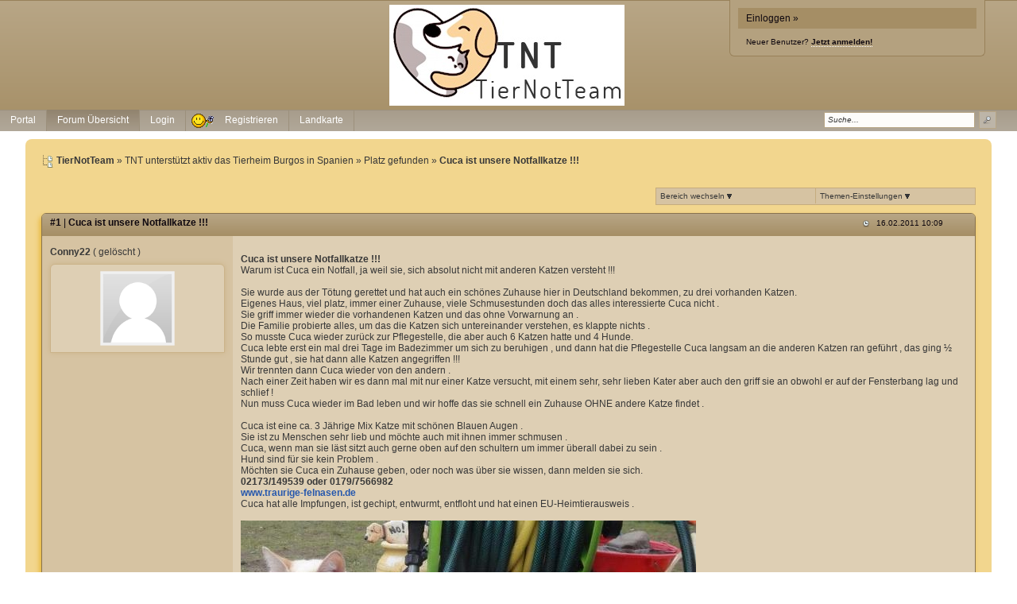

--- FILE ---
content_type: text/html; charset=iso-8859-1
request_url: http://www.tiernotteam.org/t4407f101-Cuca-ist-unsere-Notfallkatze.html
body_size: 11521
content:
<!DOCTYPE html>

<html xmlns="http://www.w3.org/1999/xhtml" xmlns:fb="http://www.facebook.com/2008/fbml" xml:lang="de" lang="de">
<head>

<meta property="xobor:tid" content="144"/>
<meta name="description" content="  Cuca ist unsere Notfallkatze !!!  Warum ist Cuca ein Notfall, ja weil sie, sich absolut nicht mit anderen Katzen versteht !!!   Sie wurde aus der Tötung geret" />

<meta charset="utf-8">
<meta http-equiv="Content-Style-Type" content="text/css" />
<meta name="robots" content="INDEX,FOLLOW" />
<link rel="stylesheet" type="text/css" href="style13571-tglobal-144-global-1.css" />
<link rel="alternate" type="application/rss+xml" title="TierNotTeam" href="feed/all.rss" />
<title>Platz gefunden &raquo; Cuca ist unsere Notfallkatze !!!</title>


<script type="text/javascript" src="//img.homepagemodules.de/ds/static/jquery/min/jquery-1.7.1.min.js"></script>

<script type="text/javascript" src="plugin13571.js"></script>
<script>
var xobor_plugin_default_configs = {
libjs: {
jqueryui: '//img.homepagemodules.de/ds/static/jquery/ui/jquery-ui-1.8.5.custom.js'
},
libcss: {
jqueryui: '//img.homepagemodules.de/ds/static/jquery/css/ui-lightness/jquery-ui-1.8.5.custom.css'
}
};
</script>

<script type="text/Javascript" src="script13571.js"></script>
<script type="text/Javascript" src="business13571.js"></script>
<meta property="og:title" content="Platz gefunden &raquo; Cuca ist unsere Notfallkatze !!!"/> <meta property="og:type" content="article"/><meta property="og:image" content="https://files.homepagemodules.de/b603695/a_7_32f9996c.jpg"/><link rel="image_src" href="https://files.homepagemodules.de/b603695/a_7_32f9996c.jpg" /><meta property="og:url" content="http://www.tiernotteam.org/t4407f101-Cuca-ist-unsere-Notfallkatze.html"/><meta property="og:site_name" content="TierNotTeam"/><meta property="fb:app_id" content="161315467341925"/>
</head>
<body >
<!-- Load Facebook SDK for JavaScript -->
<div id="fb-root"></div>
<script type="text/plain" data-type="text/javascript" data-name="facebook">
window.fbAsyncInit = function() {
FB.init({
appId : '161315467341925',
xfbml : true,
version : 'v2.7'
});
};
(function(d, s, id){
var js, fjs = d.getElementsByTagName(s)[0];
if (d.getElementById(id)) {return;}
js = d.createElement(s); js.id = id;
js.src = "//connect.facebook.net/de_DE/sdk.js";
fjs.parentNode.insertBefore(js, fjs);
}(document, 'script', 'facebook-jssdk'));
</script>
<style>.fb_iframe_widget_lift{z-index:1000 !important;}</style>

<div class="wrap" id="obere_leiste">

<div class="topnavigation_wrap">
</div>

<div class="header">

<div class="login_box">
<a href="./login.php?goto=%2Ft4407f101-Cuca-ist-unsere-Notfallkatze.html" class="header_login">Einloggen »</a>
<div style="margin-top: 6px; margin-left: 10px;"><small style="font-size: 10px !important;">Neuer Benutzer? <a href="./anmeldung.php?goto=%2Ft4407f101-Cuca-ist-unsere-Notfallkatze.html"><strong>Jetzt anmelden!</strong></a></small></div>
</div>
<div class="spacer">
<div class="usercontent">

<div id="forumlogo">
<a href="./"><img id="thelogo" src="//files.homepagemodules.de/b603695/a_7_32f9996c.jpg" alt="" /></a>
</div>
<style>
#thelogo{padding:5px;vertical-align: middle;} #forumlogo{text-align:center; max-width:; margin:0px 5px;} .logotext{vertical-align: middle;}
.logotext{display:inline-block;}
</style>

</div>
<div id="navigation" class="navigation_wrap">
<ul class="navigation">


<li id="link_portal" class="menu_item" style="padding:0px 0px;" >
<a href="portal.html" >

<span style="padding:0px 6px;">Portal</span>
</a>
</li>

<li id="link_index" class="menu_item currentpage" style="padding:0px 0px;" >
<a href="./" >

<span style="padding:0px 6px;">Forum &#220;bersicht</span>
</a>
</li>

<li id="link_login" class="menu_item" style="padding:0px 0px;" >
<a href="login.php" >

<span style="padding:0px 6px;">Login</span>
</a>
</li>

<li id="link_register" class="menu_item" style="padding:0px 0px;" >
<a href="anmeldung.php" >
<img title="Registrieren" src="http://files.homepagemodules.de/b603695/a_2_7320e1dc.gif" />
<span style="padding:0px 6px;">Registrieren</span>
</a>
</li>

<li id="link_geomap" class="menu_item" style="padding:0px 0px;" >
<a href="geomap.php" >

<span style="padding:0px 6px;">Landkarte</span>
</a>

</li>

<li class="searchli">
<form method="get" id="hpmsearchform" action="./search.php" name="hpmsearchform">
<table>
<tr>
<td style="width: 105px; vertical-align: middle;">
<input type="hidden" name="zeit" value="9999" />
<input type="hidden" name="s" value="2" />
<input type="hidden" name="forum" value="0" />
<input type="text" value="Suche..." onfocus="if(this.value == 'Suche...'){this.value='';}" onblur="if(this.value == ''){this.value='Suche...';}" id="search" name="suchen" style="width: 100px;" />
</td>
<td style="vertical-align: middle; padding-left: 5px;">
<input type="submit" value="" id='headerSearchSubmit' />
</td>
</tr>
</table>
</form>
</li>
</ul>
<div class="clear"></div>
</div>
</div>
<div class="clear"></div>
</div>
<script type="text/javascript">
shownews = false;
outnews = false;
$('#search').click(function() {
if($(this).val() == 'Suche...') {$(this).val('');}})
.blur(function() {
if($(this).val() == '') {$(this).val('Suche...');}});
function newsblink() {
$el_list = $('.blinker');
$.each($el_list, function(index, value) {
if($(this).css('visibility') == 'visible')
{$(this).css('visibility', 'hidden'); }
else
{ $(this).css('visibility', 'visible'); }
});
}
var topnavHeight = $('#topnavigation-ul').outerHeight();
topnavHeight = topnavHeight + 2;
topnavHeight = topnavHeight + 'px'

$('#global-news-box-wrap').css('top', topnavHeight);
$('#global-news-li, #global-news-box-wrap').mouseenter(function() {
try {clearTimeout(linkout);} catch(err) {}
if(!shownews) { $('#global-news-box-wrap').fadeIn(400); shownews = true;}
else { $('#global-news-box-wrap').show();} });
$('#global-news-li').mouseleave(function() {linkout = setTimeout("$('#global-news-box-wrap').hide();", 200);});
$('#global-news-box-wrap').mouseenter(function() {try { clearTimeout(linkout);} catch(err) {} $('#global-news-box-wrap').show(); });
$('#global-news-box-wrap').mouseleave(function() {$('#global-news-box-wrap').hide();});
w = $('#navigation').innerWidth()-17;
$('.usercontent img').css('maxWidth',w);
try{window.addEventListener("resize", headerRez);}catch(e){}</script>

</div>

<table class="container">
<tr>

<td class="main ">
<div class="content page_topic">
<div class="spacer20">

<script>
            var tuserID = 0;
            var xoborPluginData = {};
            var xoborDynamic = [];
            
                //////////////////////////////////////////////////////////////////////
                /* Loading config-, meta- and global-data from:  besucherlink */
                //////////////////////////////////////////////////////////////////////
                try {
                    var xstatic_besucherlinkmeta = jQuery.parseJSON('{"besucherlink":{"confVars":{"bildlink1":"http:\\/\\/files.homepagemodules.de\\/b541474\\/a_646_b401d0d6.png","bildlink2":"http:\\/\\/files.homepagemodules.de\\/b603695\\/a_5_efc91066.jpg","bildlink3":"http:\\/\\/files.homepagemodules.de\\/b541474\\/a_648_f172306e.png","bildlink4":"http:\\/\\/files.homepagemodules.de\\/b541474\\/a_649_dc4e039e.png","bildlink5":"http:\\/\\/files.homepagemodules.de\\/b603695\\/a_6_5563fc20.jpg","bildlink6":"http:\\/\\/files.homepagemodules.de\\/b541474\\/a_733_aa536afa.png","bildlink7":"http:\\/\\/files.homepagemodules.de\\/b541474\\/a_734_ad952ec7.png","bildlink8":"http:\\/\\/files.homepagemodules.de\\/b541474\\/a_735_0a66e49f.png","fblink":"https:\\/\\/www.facebook.com\\/TierschutzvereinTierNotTeamEv?ref=hl","gpluslink":"","hgschrift":"#f2d36f","link1on":false,"link2on":true,"link3on":false,"link4on":false,"link5":"http:\\/\\/www.tiernotteam.de\\/","link5on":true,"link6":"http:\\/\\/www.google.de","link6on":false,"link7":"http:\\/\\/www.google.de","link7on":false,"link8":"http:\\/\\/www.google.de","link8on":false,"name":"Besucht uns auch bei","nameonoff":true,"rechtevergabe":true,"rechtevergabe_string":"21255,22588,21253,21252,21254,22589,22437","rechtevergabe_boolean":true,"schriftfarbe":"#050005","schriftgroesse":"14","twitterlink":"","ytlink":""}}}'); 
                    jQuery.extend(xoborPluginData, xstatic_besucherlinkmeta);
                } catch(e) {
                    console.log("Plugin Data Error",e);
                }
                //////////////////////////////////////////////////////////////////////
                //////////////////////////////////////////////////////////////////////
                
                
                //////////////////////////////////////////////////////////////////////
                /* Loading config-, meta- and global-data from:  bw */
                //////////////////////////////////////////////////////////////////////
                try {
                    var xstatic_bwmeta = jQuery.parseJSON('{"bw":{"confVars":{"anz":"5000","bgfarbe":"#ffff00","bildvar1":"http:\\/\\/www.xobor.de\\/img\\/xoborDesign\\/XoborLogo.jpg","bildvar10":"","bildvar2":"http:\\/\\/img.homepagemodules.de\\/miranus.gif","bildvar3":"","bildvar4":"","bildvar5":"","bildvar6":"","bildvar7":"","bildvar8":"","bildvar9":"","farbe":"#000000","gruppenrechtvisible":true,"gruppenrechtvisible_string":"all","gruppenrechtvisible_boolean":true,"hoehe":"150","linkvar1":"http:\\/\\/www.hpm-support.de\\/","linkvar10":"","linkvar2":"http:\\/\\/miranus.de\\/","linkvar3":"","linkvar4":"","linkvar5":"","linkvar6":"","linkvar7":"","linkvar8":"","linkvar9":"","mobilvisible":false,"ort":true,"schriftgroesse":"20","sstil":"normal","sweight":"normal","tchoice":true,"textvar1":"Die professionelle Forum-Software","textvar10":"","textvar2":"Betrieb eigener Online-Portale \\u00b7 Usability, Optimierung hochfrequentierter, Webseiten, Suchmaschinenoptimierung","textvar3":"","textvar4":"","textvar5":"","textvar6":"","textvar7":"","textvar8":"","textvar9":"","zabst":"2"}}}'); 
                    jQuery.extend(xoborPluginData, xstatic_bwmeta);
                } catch(e) {
                    console.log("Plugin Data Error",e);
                }
                //////////////////////////////////////////////////////////////////////
                //////////////////////////////////////////////////////////////////////
                
                
                //////////////////////////////////////////////////////////////////////
                /* Loading config-, meta- and global-data from:  copyright */
                //////////////////////////////////////////////////////////////////////
                try {
                    var xstatic_copyrightmeta = jQuery.parseJSON('{"copyright":{"confVars":{"bezeichnung1":"","bezeichnung2":"","copyright":"Copyright","copyrightwer":"Tierschutzverein TierNotTeam e.V.","design":"","hgfarbetext":"#b08f23","jahreszahlen":"2011-2018","linkzuimpressum":"","manager":"","rechtevergabe":true,"rechtevergabe_string":"21255,22588,21253,21252,21254,22589,22437","rechtevergabe_boolean":true,"schriftfarbe":"#000000","schriftgroesse":"16"}}}'); 
                    jQuery.extend(xoborPluginData, xstatic_copyrightmeta);
                } catch(e) {
                    console.log("Plugin Data Error",e);
                }
                //////////////////////////////////////////////////////////////////////
                //////////////////////////////////////////////////////////////////////
                
                
                //////////////////////////////////////////////////////////////////////
                /* Loading config-, meta- and global-data from:  imageclientextjs */
                //////////////////////////////////////////////////////////////////////
                try {
                    var xstatic_imageclientextjsmeta = jQuery.parseJSON('{"imageclientextjs":{"confVars":{"canuse":"all","canuse_boolean":true}}}'); 
                    jQuery.extend(xoborPluginData, xstatic_imageclientextjsmeta);
                } catch(e) {
                    console.log("Plugin Data Error",e);
                }
                //////////////////////////////////////////////////////////////////////
                //////////////////////////////////////////////////////////////////////
                
                </script><style>.nomobile{display:none}</style>
<div class="nomobile">

<center>
<table height=150 border="0">
<tr><td align=center>
<a id="Url" href="javascript:void(0)">
<img id="Banner" border="0"></a>
<div id="Beschreibung" style="font-style:normal;font-weight:normal;color:#000000;font-size:20;line-height: 2;display:inline;background-color:#ffff00;"></div>
</td></tr></table>
</center>
<script type="text/javascript">
<!--
var image = new Array();
var link = new Array();
var text = new Array();
var a = 0;
//###############################################################################################
// Hier die Bilder mit Link-Adressen und den dazugehörigen Text von den Partnerseiten eintragen.
//###############################################################################################
//############ Hier der erste Banner #########################################################
image[a] = 'http://www.xobor.de/img/xoborDesign/XoborLogo.jpg';
link[a] = 'http://www.hpm-support.de/';
text[a] = '<br>Die professionelle Forum-Software';
a++;
//############ Hier der zweite Banner ########################################################
image[a] = 'http://img.homepagemodules.de/miranus.gif';
link[a] = 'http://miranus.de/';
text[a] = '<br>Betrieb eigener Online-Portale · Usability, Optimierung hochfrequentierter, Webseiten, Suchmaschinenoptimierung';
a++;
//########### Hier der Dritte Banner ####################################
image[a] = '';
link[a] = '';
text[a] = '<br>';
a++;
//############ Hier der Vierte Banner ########################################################
image[a] = '';
link[a] = '';
text[a] = '<br>';
a++;
//############ Hier der Fünfte Banner ########################################################
image[a] = '';
link[a] = '';
text[a] = '<br>';
a++;
//############ Hier der Sechste Banner ########################################################
image[a] = '';
link[a] = '';
text[a] = '<br>';
a++;
//############ Hier der Siebte Banner ########################################################
image[a] = '';
link[a] = '';
text[a] = '<br>';
a++;
//############ Hier der Achte Banner ########################################################
image[a] = '';
link[a] = '';
text[a] = '<br>';
a++;
//############ Hier der Neunte Banner ########################################################
image[a] = '';
link[a] = '';
text[a] = '<br>';
a++;
//############ Hier der Zehnte Banner ########################################################
image[a] = '';
link[a] = '';
text[a] = '<br>';
a++;
//###############################################################################################
var targetchoice="_self";

var targetchoice="_blank";

var num = (image.length);
var zaehler = -1;
function Anzeige() {
zaehler++;
if (!image[zaehler] || !link[zaehler]) zaehler = 0;
if (zaehler < num) {
document.getElementById('Banner').src = image[zaehler];
document.getElementById('Url').href = link[zaehler];
document.getElementById('Url').target = targetchoice;
document.getElementById('Beschreibung').innerHTML = text[zaehler];
setTimeout ("Anzeige()", 5000);
}
else {
zaehler = -1;
Anzeige();
}
}
Anzeige()
//-->
</script>

</div>
<script>
if(!isMobile()){
$('.nomobile').show();
}
</script>
<script>
if(==1){
$('.nomobile').show();
}
</script>
<script type="text/javascript" src="http://img.homepagemodules.de/ds/static/jquery/plugins/jquery.form.3.18.js"></script>

<div id="breadcrumbs">
<span><img src="http://files.homepagemodules.de/b2001010/a_750_0c1d25e4.png" /><strong>TierNotTeam</strong></span>

»

<a href="./#category2035">TNT unterstützt aktiv das Tierheim Burgos in Spanien</a>

»

<a href="f101-Platz-gefunden.html">Platz gefunden</a>

»

<strong>Cuca ist unsere Notfallkatze !!!</strong>

</div>

<div class="showsocial" id="fb_like">
<table><tr>
<td>
<div class="fb-like"
data-href="http://www.tiernotteam.org/t4407f101-Cuca-ist-unsere-Notfallkatze.html"
data-layout="standard"
data-action="like"
data-width="220px"
data-show-faces="true">
</div>
</td>

</tr></table></div>

<div class="clear"></div>

<div class="options" style="float:right">
<div class="foptions">
<div id="foptions_link"><small>
Themen-Einstellungen <img src="http://img.homepagemodules.de/ds/cached/svg-object_navsub-color1_383838-color2_383838-color3_FFF.png" /></small>
<div class="foptions_list" id="foptions_extend">

<a href="topic.php?id=4407&forum=101&print=1" target="_blank"><img src="http://files.homepagemodules.de/b2001010/a_773_63ae2d5b.png" /><small>Thema drucken</small></a>

</div>
</div>
</div>

<div class="foptions2" style="border-left:none;">
<div id="foptions_link2"><small>
Bereich wechseln <img src="http://img.homepagemodules.de/ds/cached/svg-object_navsub-color1_383838-color2_383838-color3_FFF.png" /></small>
<div class="foptions_list_flist" id="foptions_extend2">

<strong class="lnull"><small>Welpen und Junghunde</small></strong>

<a href="http://www.tiernotteam.org/f216-TNT-Mitgliederbereich-Vereinsnews.html"><small>TNT-Mitgliederbereich - Vereinsnews</small></a>

<strong class="lnull"><small>!! Bitte VOR Nutzung dieses Forums lesen !!</small></strong>

<a href="http://www.tiernotteam.org/f7-Nutzungsbestimmungen-Haftungsausschluss-Impressum.html"><small>Nutzungsbestimmungen / Haftungsausschluss / Impressum</small></a>

<a href="http://www.tiernotteam.org/f293-WICHTIG.html"><small>!!!!! WICHTIG !!!!!</small></a>

<strong class="lnull"><small>TNT - TierNotTeam - TNT </small></strong>

<a href="http://www.tiernotteam.org/f70-TierNotTeam.html"><small>TierNotTeam</small></a>

<a href="http://www.tiernotteam.org/f108-Vor-u-Nachkontrollen-fuer-unsere-TNT-Tiere.html"><small>Vor- u. Nachkontrollen für unsere TNT-Tiere</small></a>

<a href="http://www.tiernotteam.org/f120-Vor-der-Adoption.html"><small>Vor der Adoption</small></a>

<a href="http://www.tiernotteam.org/f152-Fahrkettengesuche.html"><small>Fahrkettengesuche</small></a>

<a href="http://www.tiernotteam.org/f155-Dringende-Pflegestellengesuche.html"><small>Dringende Pflegestellengesuche</small></a>

<strong class="lnull"><small>TNT-Glückstiere - wir haben es geschafft</small></strong>

<a href="http://www.tiernotteam.org/f197-.html"><small>2009</small></a>

<a href="http://www.tiernotteam.org/f233-.html"><small>2010</small></a>

<a href="http://www.tiernotteam.org/f261-.html"><small>2011</small></a>

<a href="http://www.tiernotteam.org/f273-.html"><small>2012</small></a>

<a href="http://www.tiernotteam.org/f285-.html"><small>2013</small></a>

<a href="http://www.tiernotteam.org/f2065-.html"><small>2014</small></a>

<a href="http://www.tiernotteam.org/f2066-.html"><small>2015</small></a>

<a href="http://www.tiernotteam.org/f2073-.html"><small>2016</small></a>

<a href="http://www.tiernotteam.org/f2075-.html"><small>2017</small></a>

<a href="http://www.tiernotteam.org/f2076-.html"><small>2018</small></a>

<a href="http://www.tiernotteam.org/f2077-.html"><small>2019</small></a>

<a href="http://www.tiernotteam.org/f2078-.html"><small>2020</small></a>

<a href="http://www.tiernotteam.org/f2413-.html"><small>2021</small></a>

<a href="http://www.tiernotteam.org/f3047-.html"><small>2022</small></a>

<a href="http://www.tiernotteam.org/f3623-.html"><small>2023</small></a>

<strong class="lnull"><small>2024</small></strong>

<a href="http://www.tiernotteam.org/f4589-.html"><small>2025</small></a>

<strong class="lnull"><small>TNT - Hunde in der Vermittlung</small></strong>

<a href="http://www.tiernotteam.org/f2059-WICHTIGE-HINWEISE-Bitte-VOR-der-Bewerbung-um-Adoption-eines-Hundes-z.html"><small>WICHTIGE HINWEISE - Bitte VOR der Bewerbung um Adoption eines Hundes z...</small></a>

<a href="http://www.tiernotteam.org/f9-TNT-Rueden.html"><small>TNT-Rüden</small></a>

<a href="http://www.tiernotteam.org/f10-TNT-Huendinnen.html"><small>TNT-Hündinnen</small></a>

<a href="http://www.tiernotteam.org/f253-TNT-Windhunde.html"><small>TNT-Windhunde</small></a>

<a href="http://www.tiernotteam.org/f12-TNT-Welpen-Junghunde.html"><small>TNT-Welpen & Junghunde</small></a>

<a href="http://www.tiernotteam.org/f2067-TNT-Herzenshund-des-Monats.html"><small>TNT-"Herzenshund" des Monats</small></a>

<strong class="lnull"><small>TNT - Katzen in der Vermittlung</small></strong>

<a href="http://www.tiernotteam.org/f2060-WICHTIGE-HINWEISE-Bitte-VOR-der-Bewerbung-um-Adoption-einer-Samtpfot.html"><small>WICHTIGE HINWEISE - Bitte VOR der Bewerbung um Adoption einer Samtpfot...</small></a>

<a href="http://www.tiernotteam.org/f221-TNT-Kater.html"><small>TNT-Kater</small></a>

<a href="http://www.tiernotteam.org/f95-TNT-Katzen.html"><small>TNT-Katzen</small></a>

<a href="http://www.tiernotteam.org/f33-TNT-Handicap-Katzen-Kater.html"><small>TNT-Handicap Katzen/Kater</small></a>

<a href="http://www.tiernotteam.org/f35-TNT-Kitten.html"><small>TNT-Kitten</small></a>

<a href="http://www.tiernotteam.org/f2074-Katzenpaare.html"><small>Katzenpaare</small></a>

<a href="http://www.tiernotteam.org/f2068-TNT-Herzenskatze-des-Monats.html"><small>TNT-"Herzenskatze" des Monats</small></a>

<strong class="lnull"><small>TNT - sonstige Haustiere in der Vermittlung</small></strong>

<a href="http://www.tiernotteam.org/f291-TNT-Kleintiere.html"><small>TNT-Kleintiere</small></a>

<a href="http://www.tiernotteam.org/f292-TNT-Nutz-u-Freilandtiere.html"><small>TNT-Nutz- u. Freilandtiere</small></a>

<strong class="lnull"><small>TNT -  Pflegestellenberichte</small></strong>

<a href="http://www.tiernotteam.org/f56-Aktuelle-Berichte-unserer-Pflegestellen.html"><small>Aktuelle Berichte unserer Pflegestellen</small></a>

<a href="http://www.tiernotteam.org/f271-Pflegestellenberichte-vermittelter-Tiere.html"><small>Pflegestellenberichte vermittelter Tiere</small></a>

<strong class="lnull"><small>TNT unterstützt aktiv das Tierheim Burgos in Spanien</small></strong>

<a href="http://www.tiernotteam.org/f165-Infos-zum-Projekt-Burgos.html"><small>Infos zum Projekt "Burgos"</small></a>

<a href="http://www.tiernotteam.org/f256-Hilfe-fuer-Burgos.html"><small>Hilfe für Burgos</small></a>

<a href="http://www.tiernotteam.org/f58-Tiere-in-Toetungsstation-Burgos.html"><small>Tiere in Tötungsstation Burgos</small></a>

<a href="http://www.tiernotteam.org/f161-PB-Rueden.html"><small>PB-Rüden</small></a>

<a href="http://www.tiernotteam.org/f162-PB-Huendinnen.html"><small>PB-Hündinnen</small></a>

<a href="http://www.tiernotteam.org/f163-PB-Welpen-Junghunde.html"><small>PB-Welpen / Junghunde</small></a>

<a href="http://www.tiernotteam.org/f274-PB-Windhunde.html"><small>PB-Windhunde</small></a>

<a href="http://www.tiernotteam.org/f164-PB-Handicap-Hunde.html"><small>PB-Handicap Hunde</small></a>

<a href="http://www.tiernotteam.org/f275-PB-Hundesenioren.html"><small>PB-Hundesenioren</small></a>

<a href="http://www.tiernotteam.org/f222-PB-Kater.html"><small>PB-Kater</small></a>

<a href="http://www.tiernotteam.org/f167-PB-Katzen.html"><small>PB-Katzen</small></a>

<a href="http://www.tiernotteam.org/f207-PB-Handicap-Katzen-Kater.html"><small>PB-Handicap Katzen/Kater</small></a>

<a href="http://www.tiernotteam.org/f168-PB-Kitten.html"><small>PB-Kitten</small></a>

<a href="http://www.tiernotteam.org/f2058-PB-Katzenpaare.html"><small>PB-Katzenpaare</small></a>

<a href="http://www.tiernotteam.org/f2061-PB-Katzensenioren.html"><small>PB Katzensenioren</small></a>

<a href="http://www.tiernotteam.org/f101-Platz-gefunden.html"><small>Platz gefunden</small></a>

<strong class="lnull"><small>HIER KÖNNEN ANDERE ORGANISATIONEN IHRE TIERE VORSTELLEN </small></strong>

<a href="http://www.tiernotteam.org/f266-Infos-zur-Protectora-La-Bienvenida-Ciuadad-Real.html"><small>Infos zur Protectora La Bienvenida Ciuadad Real</small></a>

<a href="http://www.tiernotteam.org/f62-Hunde-in-Deutschland.html"><small>Hunde in Deutschland</small></a>

<a href="http://www.tiernotteam.org/f63-Hunde-aus-dem-Ausland.html"><small>Hunde aus dem Ausland</small></a>

<a href="http://www.tiernotteam.org/f64-Katzen-in-Deutschland.html"><small>Katzen in Deutschland</small></a>

<a href="http://www.tiernotteam.org/f66-Andere-Haustiere-aus-Deutschland.html"><small>Andere Haustiere aus Deutschland</small></a>

<strong class="lnull"><small>Memory Garden</small></strong>

<a href="http://www.tiernotteam.org/f79-Auf-der-anderen-Seite-der-Regenbogenbruecke.html"><small>Auf der anderen Seite der Regenbogenbrücke</small></a>

<strong class="lnull"><small>Sonstige Hilfe</small></strong>

<a href="http://www.tiernotteam.org/f111-VK-NK-Gesuche.html"><small>VK/NK - Gesuche</small></a>

<a href="http://www.tiernotteam.org/f125-Info-s-gesucht.html"><small>Info`s gesucht</small></a>

<a href="http://www.tiernotteam.org/f126-Fahrkette-gesucht.html"><small>Fahrkette gesucht</small></a>

<a href="http://www.tiernotteam.org/f100-Informatives-ueber-Haustiere.html"><small>Informatives über Haustiere</small></a>

<a href="http://www.tiernotteam.org/f103-Informatives-ueber-Hunde.html"><small>Informatives über Hunde</small></a>

<a href="http://www.tiernotteam.org/f104-Informatives-ueber-Katzen.html"><small>Informatives über Katzen</small></a>

<a href="http://www.tiernotteam.org/f262-Buecherkiste.html"><small>Bücherkiste</small></a>

<a href="http://www.tiernotteam.org/f281-Anschaffung-Kosten.html"><small>Anschaffung & Kosten</small></a>

<a href="http://www.tiernotteam.org/f278-Ernaehrung-Gesundheit.html"><small>Ernährung & Gesundheit</small></a>

<a href="http://www.tiernotteam.org/f279-Versicherung-Recht.html"><small>Versicherung & Recht</small></a>

<a href="http://www.tiernotteam.org/f280-Freizeit-Beschaeftigung.html"><small>Freizeit & Beschäftigung</small></a>

<a href="http://www.tiernotteam.org/f282-Anschaffung-Kosten.html"><small>Anschaffung & Kosten</small></a>

<a href="http://www.tiernotteam.org/f283-Ernaehrung-Gesundheit.html"><small>Ernährung & Gesundheit</small></a>

<a href="http://www.tiernotteam.org/f284-Politik-im-Rampenlicht.html"><small>Politik im Rampenlicht</small></a>

<a href="http://www.tiernotteam.org/f2071-Berichte-und-Bilder.html"><small>Berichte und Bilder</small></a>

<a href="http://www.tiernotteam.org/f2072-Informatives-ueber-Kaninchen.html"><small>Informatives über Kaninchen</small></a>

</div>
</div>
</div>

</div>
<div class="clear"></div>

<div class="messageswrap" id="messagewrap">
 
<div class="box " id="post1">
<div class="boxheader">
<a href="#msg30417" name="msg30417"><strong>#1</strong></a> | <a href="#msg30417" name="msg30417"><strong>Cuca ist unsere Notfallkatze !!!</strong></a>
<small class="mposttime">
<img src="http://files.homepagemodules.de/b2001010/a_1111_15d80383.png" alt="datum" />16.02.2011 10:09
</small>
</div>
<div class="boxcontent sidebar" id="msg30417_cont" style="position:relative">
<table>
<tr>
<td class="sidebar">
<div class="sidebarcontent">
<div class="spacer10">
<div class="messageUser">

<span><strong>Conny22</strong>
(
gelöscht
)
</span>

</div>

<div class="messageAvatar" id="mavatar1">
<img src="http://files.homepagemodules.de/b2001010/a_551.png" />
</div>

<div class="messageinformation"  >
<table>

</table>
</div>

</div>
</div>
</td>
<td class="mtextcell">
<div class="mtextwrap">
<div class="spacer10" style="position: relative !important;">
<div class="mtext">
<div class="xquoteable" id="xquoteable_p_30417"><p><b>Cuca ist unsere Notfallkatze !!!</b><br />Warum ist Cuca ein Notfall, ja weil sie, sich absolut nicht mit anderen Katzen versteht !!! <br /><br />Sie wurde aus der Tötung gerettet und hat auch ein schönes Zuhause hier in Deutschland bekommen, zu drei vorhanden Katzen.<br />Eigenes Haus, viel platz, immer einer Zuhause, viele Schmusestunden doch das alles interessierte Cuca nicht .<br />Sie griff immer wieder die vorhandenen Katzen und das ohne Vorwarnung an . <br />Die Familie probierte alles, um das die Katzen sich untereinander verstehen, es klappte nichts .<br />So musste Cuca wieder zurück zur Pflegestelle, die aber auch 6 Katzen hatte und 4 Hunde.<br />Cuca lebte erst ein mal drei Tage im Badezimmer um sich zu beruhigen , und dann hat die Pflegestelle Cuca langsam an die anderen Katzen ran geführt , das ging ½ Stunde gut , sie hat dann alle Katzen angegriffen !!! <br />Wir trennten dann Cuca wieder von den andern .<br />Nach einer Zeit haben wir es dann mal mit nur einer Katze versucht, mit einem sehr, sehr lieben Kater aber auch den griff sie an obwohl er auf der Fensterbang lag und schlief !<br />Nun muss Cuca wieder im Bad leben und wir hoffe das sie schnell ein Zuhause OHNE andere Katze findet .<br /><br />Cuca ist eine ca. 3 Jährige Mix Katze mit schönen Blauen Augen .<br />Sie ist zu Menschen sehr lieb und möchte auch mit ihnen immer schmusen .<br />Cuca, wenn man sie läst sitzt auch gerne oben auf den schultern um immer überall dabei zu sein .<br />Hund sind für sie kein Problem .<br />Möchten sie Cuca ein Zuhause geben, oder noch was über sie wissen, dann melden sie sich.<br /><b>02173/149539 oder 0179/7566982<br /><a href="http://www.traurige-felnasen.de" target="_blank">www.traurige-felnasen.de</a></b><br />Cuca hat alle Impfungen, ist gechipt, entwurmt, entfloht und hat einen EU-Heimtierausweis .<br /><br /><img src="http://files.homepagemodules.de/b603695/123_Kuka_1.jpg" border=0><br /><img src="http://files.homepagemodules.de/b603695/123_Kuka1_1.jpg" border=0><br /><img src="http://files.homepagemodules.de/b603695/123_Kuka2_1.jpg" border=0></p></div>
<div class="clear"></div>

<br/>
<div class="postratings">
<div class="xratings">

</div>
</div>

</div>
</div>
</div>

</td>


</tr>
<tr>
<td colspan="2" class="reply">
<div class="mreply">

<a href="new.php?thread=4407&amp;forum=101&amp;reply=1&amp;replyid=0" class="smallbutton" onclick="hpm_newDialogCentered('new.php?thread=4407&amp;forum=101&amp;reply=1&amp;replyid=0','800'); return false;" ><img src="http://files.homepagemodules.de/b2001010/a_755_fd2921b2.png" /><strong>Antworten</strong></a>

</div>
<div class="clear"></div>
</td>
</tr>
</table>
<span class="goto_top" style="line-height:10px; padding:10px 20px; cursor:pointer;position:absolute;bottom:35px; right:0px;">
<span class="goto_top_txt" style="display: none;"><small>nach oben springen</small></span>
<span><img src="http://files.homepagemodules.de/b2001010/a_275.png" style="vertical-align: middle;" alt="nach oben springen" title="nach oben springen"/></span>
</span>
</div>
</div>
<script type="text/javascript">checkPostHeight('30417')</script>
 
<div class="box " id="post2">
<div class="boxheader">
<a href="#msg31215" name="msg31215"><strong>#2</strong></a> | <a href="#msg31215" name="msg31215"><strong>RE: Cuca ist unsere Notfallkatze !!!</strong></a>
<small class="mposttime">
<img src="http://files.homepagemodules.de/b2001010/a_1111_15d80383.png" alt="datum" />21.03.2011 20:36
</small>
</div>
<div class="boxcontent sidebar" id="msg31215_cont" style="position:relative">
<table>
<tr>
<td class="sidebar">
<div class="sidebarcontent">
<div class="spacer10">
<div class="messageUser">

<span><strong>Conny22</strong>
(
gelöscht
)
</span>

</div>

<div class="messageAvatar" id="mavatar2">
<img src="http://files.homepagemodules.de/b2001010/a_551.png" />
</div>

<div class="messageinformation"  >
<table>

</table>
</div>

</div>
</div>
</td>
<td class="mtextcell">
<div class="mtextwrap">
<div class="spacer10" style="position: relative !important;">
<div class="mtext">
<div class="xquoteable" id="xquoteable_p_31215"><p>Cuca ist Vermittel !</p></div>
<div class="clear"></div>

<br/>
<div class="postratings">
<div class="xratings">

</div>
</div>

</div>
</div>
</div>

</td>


</tr>
<tr>
<td colspan="2" class="reply">
<div class="mreply">

<a href="new.php?thread=4407&amp;forum=101&amp;reply=1&amp;replyid=0" class="smallbutton" onclick="hpm_newDialogCentered('new.php?thread=4407&amp;forum=101&amp;reply=1&amp;replyid=0','800'); return false;" ><img src="http://files.homepagemodules.de/b2001010/a_755_fd2921b2.png" /><strong>Antworten</strong></a>

</div>
<div class="clear"></div>
</td>
</tr>
</table>
<span class="goto_top" style="line-height:10px; padding:10px 20px; cursor:pointer;position:absolute;bottom:35px; right:0px;">
<span class="goto_top_txt" style="display: none;"><small>nach oben springen</small></span>
<span><img src="http://files.homepagemodules.de/b2001010/a_275.png" style="vertical-align: middle;" alt="nach oben springen" title="nach oben springen"/></span>
</span>
</div>
</div>
<script type="text/javascript">checkPostHeight('31215')</script>
 
<div class="box " id="post3">
<div class="boxheader">
<a href="#msg31228" name="msg31228"><strong>#3</strong></a> | <a href="#msg31228" name="msg31228"><strong>RE: Cuca ist unsere Notfallkatze !!!</strong></a>
<small class="mposttime">
<img src="http://files.homepagemodules.de/b2001010/a_1111_15d80383.png" alt="datum" />22.03.2011 00:08
</small>
</div>
<div class="boxcontent sidebar" id="msg31228_cont" style="position:relative">
<table>
<tr>
<td class="sidebar">
<div class="sidebarcontent">
<div class="spacer10">
<div class="messageUser">

<span><strong>sori</strong>
(
gelöscht
)
</span>

</div>

<div class="messageAvatar" id="mavatar3">
<img src="http://files.homepagemodules.de/b2001010/a_551.png" />
</div>

<div class="messageinformation"  >
<table>

</table>
</div>

</div>
</div>
</td>
<td class="mtextcell">
<div class="mtextwrap">
<div class="spacer10" style="position: relative !important;">
<div class="mtext">
<div class="xquoteable" id="xquoteable_p_31228"><p>super as freud mich!!</p></div>
<div class="clear"></div>

<br/>
<div class="postratings">
<div class="xratings">

</div>
</div>

</div>
</div>
</div>

</td>


</tr>
<tr>
<td colspan="2" class="reply">
<div class="mreply">

<a href="new.php?thread=4407&amp;forum=101&amp;reply=1&amp;replyid=0" class="smallbutton" onclick="hpm_newDialogCentered('new.php?thread=4407&amp;forum=101&amp;reply=1&amp;replyid=0','800'); return false;" ><img src="http://files.homepagemodules.de/b2001010/a_755_fd2921b2.png" /><strong>Antworten</strong></a>

</div>
<div class="clear"></div>
</td>
</tr>
</table>
<span class="goto_top" style="line-height:10px; padding:10px 20px; cursor:pointer;position:absolute;bottom:35px; right:0px;">
<span class="goto_top_txt" style="display: none;"><small>nach oben springen</small></span>
<span><img src="http://files.homepagemodules.de/b2001010/a_275.png" style="vertical-align: middle;" alt="nach oben springen" title="nach oben springen"/></span>
</span>
</div>
</div>
<script type="text/javascript">checkPostHeight('31228')</script>
 
<div class="box " id="post4">
<div class="boxheader">
<a href="#msg31233" name="msg31233"><strong>#4</strong></a> | <a href="#msg31233" name="msg31233"><strong>RE: Cuca ist unsere Notfallkatze !!!</strong></a>
<small class="mposttime">
<img src="http://files.homepagemodules.de/b2001010/a_1111_15d80383.png" alt="datum" />22.03.2011 13:33
</small>
</div>
<div class="boxcontent sidebar" id="msg31233_cont" style="position:relative">
<table>
<tr>
<td class="sidebar">
<div class="sidebarcontent">
<div class="spacer10">
<div class="messageUser">

<span><img src="http://files.homepagemodules.de/b2001010/a_348.png" title="Offline" /></span>

<span><a href="#no_permission_userprofile" ><strong>seisgatitos</strong></a></span>

</div>

<div class="messageAvatar" id="mavatar4">
<img src="http://files.homepagemodules.de/b2001010/a_551.png" />
</div>
<div class="usertitle"><small><img src="http://files.homepagemodules.de/b2001010/a_284.png" width="75px" height="15px"></small></div>
<div class="messageinformation_toggler" onclick="$(this).next().show();$(this).remove()">Informationen anzeigen</div>

<div class="messageinformation"  >
<table>

<tr><td class="minfo_head">Beiträge:</td><td>780</td></tr>

<tr><td class="minfo_head">Registriert seit:</td><td>12.09.2009</td></tr>

<tr><td class="minfo_head">Wohnort:</td><td>Madrid - España</td></tr>

</table>
</div>

</div>
</div>
</td>
<td class="mtextcell">
<div class="mtextwrap">
<div class="spacer10" style="position: relative !important;">
<div class="mtext">
<div class="xquoteable" id="xquoteable_p_31233"><p>:typo_026:  :typo_026:  :typo_026:  :typo_026:  :typo_026:  :typo_026:</p></div>
<div class="clear"></div>

<br/>
<div class="postratings">
<div class="xratings">

</div>
</div>

</div>
</div>
</div>

</td>


</tr>
<tr>
<td colspan="2" class="reply">
<div class="mreply">

<a href="new.php?thread=4407&amp;forum=101&amp;reply=1&amp;replyid=0" class="smallbutton" onclick="hpm_newDialogCentered('new.php?thread=4407&amp;forum=101&amp;reply=1&amp;replyid=0','800'); return false;" ><img src="http://files.homepagemodules.de/b2001010/a_755_fd2921b2.png" /><strong>Antworten</strong></a>

</div>
<div class="clear"></div>
</td>
</tr>
</table>
<span class="goto_top" style="line-height:10px; padding:10px 20px; cursor:pointer;position:absolute;bottom:35px; right:0px;">
<span class="goto_top_txt" style="display: none;"><small>nach oben springen</small></span>
<span><img src="http://files.homepagemodules.de/b2001010/a_275.png" style="vertical-align: middle;" alt="nach oben springen" title="nach oben springen"/></span>
</span>
</div>
</div>
<script type="text/javascript">checkPostHeight('31233')</script>

</div>


<div class="threadnp">

<div class="clear"></div>
</div>

<script type="text/javascript">
if (/t[0-9]*f[0-9]*-(.*).html#msg(.*)/.test(window.location)){
var anchor = window.location.hash;
anchor = anchor.substring(1,anchor.length);
if (document.getElementsByName(anchor).length == 0){window.location = "//www.tiernotteam.org/topic.php?rand=329797&msgid="+anchor.replace('msg','');}
}
$('#foptions_link').click( function() {
$('#foptions_extend').toggle();

$('#foptions_extend2').hide();

$('#foptions_extend2').css('top', $('#foptions_bar').outerHeight()+21+'px');});

$('#foptions_link2').click( function() {
$('#foptions_extend2').toggle();
$('#foptions_extend').hide();

$('#foptions_extend2').css('top', $('#foptions_bar').outerHeight()+21+'px');});

$('#messagewrap').click(function() {
$('#foptions_extend').hide();
$('#foptions_extend2').hide();
});

$('.goto_top').click(function(event) {
event.preventDefault();
$( 'html, body' ).animate({ scrollTop: 0 }, 0 );
return false;
});
$('.goto_top').hover(function(){
$(this).parent().find('.goto_top_txt').show();
}, function(){
$(this).parent().find('.goto_top_txt').hide();
});
function fixPostImages(){
//adjust max image size
padding = 100;
optswidth = $('#searchopts').width();
max_img_size = $('.footer').width() - $('td.sidebar').first().width()- padding - optswidth;
$('.mtextwrap img').css('maxWidth',max_img_size );
}
$(document).ready(function(){fixBusinessImages()});
function topic_sticky(){
var check = prompt("Markieren Thema","");
if(check != '' && check != null){
$.ajax({
type: "POST",
url: 'msg.php?board=603695&Pheader=1&forum=101&Thread=4407&msg=30417',
data: {headermark: 1, whatmark: check},
success: function(response) {
// beliebiger JS-Code
$('<br/><br/><div style="background-color:#F1FBF2; border:1px solid #22782D; color:#22782D; padding:5px; width:20%; ">Änderungen gespeichert<img src="http://files.homepagemodules.de/b2001010/a_677.png" style="float:right; width:16px height:16px; margin-right:5px; padding-top:3px;"/></div>').insertAfter('#breadcrumbs')
},
});
}
}
</script><style type='text/css'>.mobileview #forumtitle{display:none !important;}</style><!-- Piwik -->
<script type="text/plain" data-type="text/javascript" data-name="matomo">
try{
var _paq = _paq || []; var visitor_id ="";
(function(){
    var u="http://stats.miranus.com/";
    var js_u="http://stats.miranus.com/";
    _paq.push(['setSiteId', 363]);
    _paq.push([ function() {this.setCustomVariable(1,"Status","Gast","visit");}]);
    _paq.push(['setTrackerUrl', u+'piwik.php']);_paq.push([ function() {this.discardHashTag(1);}]);_paq.push([ function() {this.setDownloadClasses("xdl");}]);_paq.push(['trackPageView']);
    _paq.push(['enableLinkTracking']);
    _paq.push([ function() {visitor_id = this.getVisitorId();try{xSetCookie("statid",visitor_id,(1/48));}catch(e){}}]);
    var d=document,
        g=d.createElement('script'),
        s=d.getElementsByTagName('script')[0];
        g.type='text/javascript';
        g.defer=true;
        g.async=true;
        g.src=js_u+'piwik.js';
        s.parentNode.insertBefore(g,s);
})();
}catch(e){/*Stats nicht geladen*/}
</script><noscript><p><img src="http://stats.miranus.com/piwik.php?idsite=363" style="border:0" alt="" /></p></noscript> <!-- End Piwik Tracking Code -->

<!-- ads_err_stats: addspam: , x_n_a_display: , adsense_deactivated_werb: , ad_nosense: 0, ad_adsleg: , no_ads_page: , ad_adsense: 
    


     NULL -->


<script src="https://addpics.com/js/bin/sdk.js"></script>

</td></tr></table>

<script type="text/javascript">
try{
$("a[href='#no_permission_userprofile']").on("click",function(){ alert('Sie haben nicht die nötigen Rechte, um die Benutzerprofile zu öffnen'); return false;}); }catch(e){}

try { $('#'+cursorfield).focus(); } catch(err) {}
$('.menu_item').hover(function() {
if(!$(this).hasClass('searchli')) {
var $sumen = $(this).find('ul.submenu');
$sumen.css('top', $('.menu_item').outerHeight() + 'px');
$sumen.stop().fadeTo("fast",1);
}
}, function() {
var $sumen = $(this).find('ul.submenu');
$sumen.hide();
});
function cancup() {window.location.href='http://www.tiernotteam.org/t4407f101-Cuca-ist-unsere-Notfallkatze.html';}
function initDonationBlocks(){
$('.donationbox .donation_goal_target').html('' + '&euro;');
$('.donationbox .donation_goal_percent_current').html("%");
$('.donationbox .ppercent').css('width',"%");
}
try{initDonationBlocks();}catch(e){}
function fixMenuZ(){
var c = $('ul.navigation li').length;
var baseZ = 200;
$('ul.navigation li').css('z-index', function(i) {
return 200 + (c - i);
});
}
try{fixMenuZ();}catch(e){/*Error setting Z-Index*/}
</script>

<div class="container" id="usercont_bottom">
<div class="content">
<div class="spacer10">
Copyright 2011 -2023 - Tierschutzverein TierNotTeam e.V. 
&#9679; Gemeinnützigkeit anerkannt durch das Finanzamt München &#9679; Steuer-Nr. 143 222 86431 Finanzamt München &#9679; Gläubiger-ID DE61ZZZ00000147378 &#9679; Bankverbindung: Kreissparkasse Weilburg &#9679; IBAN: DE27 5115 1919 0146 1702 20 &#9679; BIC HELADEF1WEI  
&#9679; Vereinsregister-Nr. 208049 Amtsgericht München &#9679; Besuchen Sie auch unsere Homepage unter www.tiernotteam.de
 


</div>
</div>
</div>

<div class="footer">
<ul>
<li id="privacy_link"><a href="./datenschutz.html">Datenschutzerklärung</a></li>
<li id="impressum_link"><a href="./faq.php#impressum">Impressum</a></li>
<li id="faq_link"><a href="./faq.php">FAQ</a></li>

<li id="member_link"><a href="userlist.php">Mitgliederliste</a></li>
<li id="useronline_link"><a href="useronline.php">Wer ist Online?</a></li>
</ul>
</div>
<br/><br/>
</div>
<script>try{
            function manualKlaroEnabled(){
                $('script[data-name]').each( function() { 
                if( $(this).data('noklaro') !== '1'){
                    $(this).data('noklaro',1);                  
                    var $newscript = $('<script type=\'text/javascript\'>');
                    if($(this).data('src')){$newscript.attr('src',$(this).data('src'));}
                    else{$newscript.html($(this).html());}                                
                    $newscript.prependTo('head');                
                }
                } );                
                
                $('[data-name]').each( function() { 
                if( $(this).data('noklaro') !== '1'){
                    $(this).data('noklaro',1);
                    if($(this).data('src')){ $(this).attr('src',$(this).data('src'));$(this).data('src',false);}                                    
                }
                } );
            }
            
            manualKlaroEnabled();
            
                 
            (adsbygoogle = window.adsbygoogle || []).push();
        }catch(e){console.log(e)}</script>

<center><span style="color: #050005; background-color:#f2d36f; font-size: 14">Besucht uns auch bei
</span></center><br><center><a href="https://www.facebook.com/TierschutzvereinTierNotTeamEv?ref=hl" target="_blank"><img src="http://files.homepagemodules.de/b603695/a_5_efc91066.jpg" border="0"></a><a href="http://www.tiernotteam.de/" target="_blank"><img src="http://files.homepagemodules.de/b603695/a_6_5563fc20.jpg" border="0"></a><br><br>
<style>.nomobile{display:none}</style>
<div class="nomobile">

</div>
<script>
if(!isMobile()){
$('.nomobile').show();
}
</script>
<script>
if(==1){
$('.nomobile').show();
}
</script>
<br><center><a href=""><span style="color: #000000; background-color:#b08f23; font-size: 16">Copyright 2011-2018 © Tierschutzverein TierNotTeam e.V. |   |  </span></center><br><br>

<div align="center" style="margin:0 auto;padding:0;margin-top:5px;width:auto;border:0px;"><table cellspacing="0" cellpadding="0"  border="0" align="center" style="opacity: 0.6;filter:alpha(opacity=60);-moz-opacity:.60;margin-top:2px;-moz-border-radius: 5px; -webkit-border-radius: 5px; border-radius:5px; border:1px solid #383838; background-color:#decfb4;width:auto;">

<tr><td><img style="border: 0pt none; padding: 1px 2px 0px 2px; margin: 0pt;" src="//img.homepagemodules.de/xl16c.png" alt="Xobor" /> </td><td nowrap="nowrap" style="padding:1px 2px 2px 1px;color:#383838; font-family: Verdana, Arial, Helvetica, sans-serif; font-size: 12px!important; line-height:13px; font-weight: normal;text-align:center">Ein eigenes <a href="http://www.xobor.de/" target="_blank" style="color:#2557ad;font-size:11px!important;">Forum erstellen</a></td></tr></table></div>
    <div style='text-align: center; margin-top:10px; margin-bottom:10px'><a href='./datenschutz.html'>Datenschutz</a></div>    </body>
</html>

--- FILE ---
content_type: text/css;charset=ISO-8859-1
request_url: http://www.tiernotteam.org/style13571-tglobal-144-global-1.css
body_size: 11102
content:

div { background: transparent; }
* { padding: 0px;
margin: 0px; }
img{vertical-align:middle;}
body { font-family: Tahoma,Calibri,Verdana,Geneva,sans-serif;
background: transparent ; }
table a, table td a { font-family: Tahoma,Calibri,Verdana,Geneva,sans-serif; font-size: 12px; color: #383838; }
table, table td { font-size: 12px; }
.wrap { margin: 0px auto; text-align: center;}
span img, a img, li img, strong img, small img {
border: none;
vertical-align: middle;
margin-right: 5px;
}
/* News Box */
#news small { padding-right: 20px; }
/*News Box end*/
.inactive{opacity:0.7}
td.fnew { vertical-align: middle;
text-align: center;
width: 5%; .
}

td.fdesc { width: 75%;border-right: 1px solid #88734f; }
td.fdetail {width: 65%;}
td.fposts {border-right: 1px solid #88734f;text-align:center; width: 10%; }
td.fstat { width: 20%;
padding: 0px 5px 0px 15px;
text-align:center;
vertical-align:middle;
font-size: 10px; }
td.fstat a{font-size: 10px; }
.fstat img,.fstat small,.fstat a small{vertical-align:middle;margin:0px;}
.nocontent .fdesc img{padding:10px;}
.nocontent .fdesc{text-align:center;}
.boxheader .fposts,.boxheader .fdesc{border:none;}
.hidden{display:none;}
.clear {
line-height:0;
height: 0;
font-size: 1px;
clear: both;
margin: 0;
padding: 0;
float:none !important;
border: none; }
.spacer5 { padding: 5px; }
.spacer10 { padding: 10px; }
.spacer20 { padding: 20px; }
.borderbottom { border-bottom: 1px solid #88734f; }
td.main{vertical-align:top;}
.container{
width: 95%;
margin: 0px auto;
}
.content { text-align: left;
font-size: 12px;
color: #383838;
-moz-border-radius: 8px;
-webkit-border-radius: 8px;
border-radius: 8px;
background: #f2d68e;
margin: 10px auto; }
.content table { color: #383838; }
.content a,#hpm_pagebody a { color: #2557ad;
text-decoration: none; }
.content a:hover { text-decoration: underline !important; }
.content small { font-size: 10px !important; }
.content h2, td h2, .content h2 a, td h2 a { font-size: 16px !important;
color: #383838;
display: block;
margin-bottom: 5px; }
.usercontent td h2{color:#472209;}
.box { margin-bottom: 20px;
-moz-box-shadow: -2px 4px 6px #e7b432;
-webkit-box-shadow: -2px 4px 6px #e7b432;
box-shadow: -2px 4px 6px #e7b432;
-moz-border-radius: 6px 6px 0px 0px;
-webkit-border-radius: 6px 6px 0px 0px;
border-radius: 6px 6px 0px 0px;
border: 1px solid #88734f;
z-index: 1; }
.box .boxheader table {
color: #0f080f !important;
}
.box .boxheader { color: #0f080f !important;
padding: 4px 10px 10px 10px;
z-index: 4;
-moz-border-radius: 5px 5px 0 0;
-webkit-border-radius: 5px 5px 0 0;
border-radius: 5px 5px 0 0;
position: relative;
background: #b8a686 bottom left repeat-x;
background-image: -moz-linear-gradient(15% 90% 90deg,#a58e65, #b8a686, #b8a686 100%);
background-image: -webkit-gradient(linear, 0% 0%, 0% 100%, from(#b8a686), to(#a58e65));
background-image:-ms-linear-gradient(90deg,#a58e65,#b8a686);
}
.dheader {
padding: 10px;
font-weight: bold;
}
.dcontent {
padding: 10px;
font-size: 12px;
}
.box .boxheader small { font-size: 10px !important; }
.box .boxheader a { color: #0f080f;
font-weight: bold; }
.box .boxheader a.cat:hover { cursor: normal;
text-decoration: none !important; }
.box .boxcontent,.boxcontent { background: #decfb4;
width: 100%;
z-index: 1; }
.photolistitem{position:relative}
.photolistitem .movediv{display:none; position:absolute; top:0px; left:0px; width:100%; height:100%;background: url(http://files.homepagemodules.de/b2001010/a_1183_456ad086.png) no-repeat center center transparent}
.gpictures li.selected .movediv{display:block !important;}
ul.noimage { list-style: none; }
ul.legend { margin: 10px; }
#legend{display:none;}
.legend{padding:5px;}
.legend td{width:280px;}
.legendhead td{font-weight:bold;}
.legend img{vertical-align:middle}
ul.legend img { max-width: 20px; }
table { border-collapse: collapse;
width: 100%;
border: none; }
td { vertical-align: middle; }
div.sumo { margin: 4px 0px; }
div.sumo a { font-size: 10px; }
span img { vertical-align: middle;
margin-right: 3px; }
#breadcrumbs { margin-bottom: 15px;float:left; }
#breadcrumbs, #breadcrumbs a, #legend_link a, .threadnp, .threadnp a {color: #383838!important;}
#XoborAdObenBreadcrumb{clear:both;}
ul.forum li { border-bottom: 1px solid #88734f;
position: relative;
padding: 0px;
display: block;
width: 100%;
background-image: -moz-linear-gradient(15% 90% 90deg,#dacaac, #decfb4, #decfb4 100%);
background-image:-webkit-gradient(linear, 15% 90%, 15% 20%, from(#dacaac), to( #decfb4), color-stop(1,#decfb4));
background-image:-ms-linear-gradient(90deg,#dacaac,#decfb4);}
ul.forum li td{padding:4px 0px;}
ul.forum li:last-child { border: none; }

ul.scnd li:nth-child(2n+1),#activities li:nth-child(2n+1) { background-image: -moz-linear-gradient(5% 98% 90deg,#d6c3a2, #d6c3a2, #decfb4 100%);
background-image:-webkit-gradient(linear, 15% 90%, 15% 20%, from(#d6c3a2), to(#decfb4), color-stop(1,#decfb4));
background-image:-ms-linear-gradient(90deg,#d6c3a2,#decfb4);
}
ul.canhov li:hover { background-image: -moz-linear-gradient(5% 98% 90deg,#d1bc97, #d1bc97, #decfb4 100%);
background-image:-webkit-gradient(linear, 15% 90%, 15% 20%, from(#d1bc97), to(#decfb4), color-stop(1,#decfb4));
background-image:-ms-linear-gradient(90deg,#d1bc97,#decfb4);}
table.scnd tr:nth-child(2n+1), #activities tr:nth-child(2n+1) {
background-image: -moz-linear-gradient(5% 98% 90deg, #d6c3a2, #d6c3a2, #decfb4 200%);
/* IE10 Consumer Preview */
background-image: -ms-linear-gradient(top, #d6c3a2 0%, #decfb4 200%);
/* Opera */
background-image: -o-linear-gradient(top, #d6c3a2 0%, #decfb4 200%);
/* Webkit (Safari/Chrome 10) */
background-image: -webkit-gradient(linear, left top, left bottom, color-stop(0, #d6c3a2), color-stop(2, #decfb4));
/* Webkit (Chrome 11+) */
background-image: -webkit-linear-gradient(top, #d6c3a2 0%, #decfb4 200%);
/* W3C Markup, IE10 Release Preview */
background-image: linear-gradient(to bottom, #d6c3a2 0%, #decfb4 200%);
border-collapse: separate !important;
}
table.forum tr {
border-bottom: 1px solid #88734f;
border-collapse: separate !important;
padding: 0;
width: 100%;
}
table.forum tr:hover {
/* IE10 Consumer Preview */
background-image: -ms-linear-gradient(top, #d1bc97 0%, #decfb4 200%);
/* Mozilla Firefox */
background-image: -moz-linear-gradient(top, #d1bc97 0%, #decfb4 200%);
/* Opera */
background-image: -o-linear-gradient(top, #d1bc97 0%, #decfb4 200%);
/* Webkit (Safari/Chrome 10) */
background-image: -webkit-gradient(linear, left top, left bottom, color-stop(0, #d1bc97), color-stop(2, #decfb4));
/* Webkit (Chrome 11+) */
background-image: -webkit-linear-gradient(top, #d1bc97 0%, #decfb4 200%);
/* W3C Markup, IE10 Release Preview */
background-image: linear-gradient(to bottom, #d1bc97 0%, #decfb4 200%);
}
a.button { display: inline-block;
-moz-border-radius: 6px;
-webkit-border-radius: 6px;
border-radius: 6px;
background: #b8a686 bottom left repeat-x;
box-shadow: 0px 0px 6px #bea16d;
background-image: -moz-linear-gradient(15% 90% 90deg,#ae9a75, #b8a686);
background-image: -webkit-gradient(linear, 0% 0%, 0% 100%, from(#b8a686), to(#ae9a75));
border: 1px solid #a58e65;
color: #0f080f;
padding: 5px 20px;
font-size: 12px;
font-weight: bold;
margin-bottom: 20px;
margin: 10px 0px; }
a.button:hover {
text-decoration: none !important;
background-image: -moz-linear-gradient(15% 90% 90deg,#a8936c, #b4a17f);
background-image: -webkit-gradient(linear, 0% 0%, 0% 100%, from(#b4a17f), to(#a8936c));
cursor: pointer;
}
li.attention,li.topic_sel{ background: #f0c39c !important;
background-image: -moz-linear-gradient(15% 90% 90deg,#ecb585, #f0c39c, #f0c39c 100%) !important; }
.nnew,.nnew a,a.abusemessage,a strong.abusemessage{color:#a51111}
.mreply { float: right; margin-right: 20px; }
a.smallbutton, a.smallbuttonedit {padding: 3px 15px; display: inline-block; }
a.smallbutton:hover {text-decoration: none !important;}
a.smallbuttonedit:hover {text-decoration: none !important;}
a.smallbutton img { margin-right: 3px; }
a.smallbuttonedit { color: #383838; }
.footer { margin: 15px 0px; text-align: right !important;
width: 95%;
padding: 5px 0px; }
.footer ul { list-style: none; display: inline-block; margin-right: 20px; }
.footer li { display: inline-block; padding: 3px 10px; *display: inline; zoom: 1; }
.footer a { color: #0f080f;
text-decoration: none;
font-size: 12px; }
#uacttable td{text-align:center}
.options { background: #d6c3a2;
border: 1px solid #c6ac7e;
margin: 10px 0px;
height: 20px;
position: relative;
z-index: 50; }
.foptions, .foptions1, .foptions2, .foptions3, .foptions4, .foptions5 {
float:right;
position:relative;
z-index: 5;
width: 190px;
border-left: 1px solid #c6ac7e;
padding: 2px 5px;
height: 15px;
line-height: 14px;
}
.foptions1{border-left:none;}
.foptions_link { width: auto; }
.foptions_list, .foptions_list_flist { border-top: 1px solid #ceb890;
width: 190px;
border-bottom: 1px solid #c6ac7e;
border-left: 1px solid #c6ac7e;
border-right: 1px solid #c6ac7e;
padding: 3px 5px;
z-index: 50;
display: none;
position: absolute;
top: 20px;
left: -1px;
background: #d6c3a2; }
.showsocial{float:right; margin-right: 5px;}
.showsocial td{vertical-align:top; white-space:nowrap;zoom:1;}
.filterTopics , .filterTopics option {
background-color: #F2F2F2;
border: none;
font-family: Tahoma,Calibri,Verdana,Geneva,sans-serif;
font-size: 11px;
}
.nextprev{float:right; margin-right:5px;font-size:smaller;}
.nextprev a{font-size:smaller}
.fpages a, .fpages .crtp, .fpages .crtp_strip { display: block;
height: 16px;
float: left;
padding: 2px 10px;
background: #dacaac;
border-right: 1px solid #c6ac7e;
border-left: 1px solid #c6ac7e;
margin-left: -1px; }
.fpages .crtp { font-weight: bold;
background: #ceb890; }
.fpages .crtp.deac { color: #bea16d;
font-weight: normal;
background: #d6c3a2; }
.fpages .pstat { float: left;
display: block;
padding: 2px 10px;
font-weight: bold; }
div.foptions:hover, div.foptions1:hover, div.foptions2:hover, div.foptions3:hover{ cursor: pointer; }
.foptions_list a { display: block;
padding: 3px 20px;
border-bottom: 1px solid #c6ac7e; }
.foptions_list a:last-child { border: none; }
.minfo_head{font-weight:bold; width:100px;}
.messageinformation, .messageinformation a,.messageinformation td {font-size:smaller}
.messageinformation td,.messageinformation{padding:3px;}
.sidebarcontent .messageinformation{display:none;}
.messageinformation{border-radius: 6px 6px 0 0;border: 1px solid #cbb389;background: #decfb4; -moz-box-shadow: 0px 0px 6px #cbb389;
-webkit-box-shadow: 0px 0px 6px #cbb389;
box-shadow: 0px 0px 6px #cbb389;}
.messageinformation_toggler{cursor:pointer;text-align:center;font-size:smaller;}
.messageAvatar { background: #decfb4;
padding: 5px; margin-top: 5px;
text-align: center;
overflow:hidden;
border: 1px solid #cbb389;
-moz-box-shadow: 0px 0px 6px #cbb389;
-webkit-box-shadow: 0px 0px 6px #cbb389;
box-shadow: 0px 0px 6px #cbb389;
border-radius: 6px 6px 0 0;
}
.messageAvatar img{margin: 0px;}
.messageAvatar img{max-width:100px;} 
.messageUser{line-height: 20px;}
.eventImage{ background: #decfb4;
padding: 5px; margin: 5px 15px;
font-size:smaller;
border: 1px solid #cbb389;
-moz-box-shadow: 0px 0px 6px #cbb389;
-webkit-box-shadow: 0px 0px 6px #cbb389;
box-shadow: 0px 0px 6px #cbb389;
text-align:left;
}
#userAttend{display:inline-block;width:200px;}
#userAttending{display:inline-block}
#edit_content td{vertical-align:top}
.mposttime { position: absolute; right: 40px; }
td.sidebar{ width: 240px; background: #d6c3a2;vertical-align:top;}
.sidebar .usertitle{text-align:center;margin:10px 0px;}
.sidebar td{vertical-align:top;}
td.reply { background: #d6c3a2; padding: 5px 0px; }
.mtextwrap { background: #decfb4;
z-index: 2;
}
.mtextcell{position:relative;
}
.goto_top_link{position:absolute; bottom:10px; right:10px;}
.mtext { z-index: 1; }
.mtext p{margin:12px 0px;}
.mfiles, .mimages { margin-top: 20px;
padding: 10px 0px 5px 0px;
border-top: 1px solid #d6c3a2; }
.xoborAdMessage .tms1{padding:5px !important}
.mimages strong { display: block; margin-bottom: 10px; }
.mimages strong a strong { display: inline !important; margin: 0px;}
.mfiles li { padding: 8px 10px;
float: left; }
.mimagewrap { position: relative;
text-align: center;
line-height: 100px;
vertical-align: middle;
margin: 0px 5px 5px 0px;
width: auto;
height: auto;
overflow: hidden;
border: 1px solid #ceb890;
display: inline-block; }
.mimagewrap div { text-align: center;
border-top: 1px solid #ceb890;
line-height: 25px;
position: absolute;
height: 25px;
width: 100%;
left: 0px;
bottom: 0px;
background-color: #decfb4;
}
.msignature { padding: 10px 0px;
margin-top: 20px;
border-top: 1px solid #d6c3a2; }
.mimage_noread{border:0px !important; display: inline: block; width: 150px !important; height: 100px !important;top:0px !important; background: url(http://files.homepagemodules.de/b2001010/a_1075_b8a60268.png) center center no-repeat;}
.foptions_list_flist { right: 10px;
max-height: 350px;
overflow-y: auto;
overflow-x: hidden;
z-index: 50px; }
.foptions_list_flist a, .foptions_list_flist strong { display: block;
padding: 3px 20px;
background: #dacaac;
border: 1px solid #ceb890;
border-top: none; }
.foptions_list_flist strong.lnull { background: #ceb890;
font-weight: bold;
padding: 3px 10px;
margin-top: 10px; }
.foptions_list_flist strong.lnull:first-child { margin-top: 0px; }
.threadnp { padding: 10px 0px; }
.threadnp .next { float: right; }
.threadnp .prev { float: left; }
input[type="text"]:focus, input[type="password"]:focus, textarea:focus { outline: none; border: 1px solid #67583d; background: #f0c39c; }
textarea, input { line-height: 120%;
border: 1px solid #b8a686;
box-shadow: 0px 0px 6px #bea16d;
-moz-border-radius: 4px;
-webkit-border-radius:4px;
width: 95%;
border-radius: 4px;
padding: 4px 8px;
font-family: Tahoma,Calibri,Verdana,Geneva,sans-serif;
color: #383838;
font-size: 12px;
background-color: #fdfcfa;}
input.checkbox, input[type="radio"] { width: auto !important;
vertical-align: middle !important;
border: none !important;
background: transparent !important; }
textarea.error, input.error { border: 1px solid #a51111; }
input[type="button"],input[type="image"]{width: auto;}
div.error { border: 1px solid #a51111;
margin-bottom: 10px; }
div.error li { color: #a51111;
margin-left: 20px;
font-size: 10px;
font-weight: bold;
list-style: none; }
small.error { color: #a51111;
font-weight: bold;
display: none; }
strong.error { color: #a51111;
font-weight: bold; }
#error_wrap{clear:left;}
textarea { height: 130px; }
input.button, button.input { padding: 5px 20px;
width: auto !important;
margin-top: 15px;
margin-right: 15px;
border: 1px solid #a58e65;
-moz-border-radius: 6px;
-webkit-border-radius: 6px;
border-radius: 6px;
background: #b8a686 bottom left repeat-x;
background-image: -moz-linear-gradient(15% 90% 90deg,#ae9a75, #b8a686);
color: #0f080f;
font-weight: bold;
}
input.buttond { padding: 3px 20px;
width: auto;
margin-top: 10px;
border: none;
-moz-border-radius: 6px;
-webkit-border-radius: 6px;
border-radius: 6px;
border: 1px solid #bea16d;
background: #decfb4 bottom left repeat-x;
background-image: -moz-linear-gradient(15% 90% 90deg,#ceb890, #decfb4, #decfb4 100%);
color: #383838;
margin-left: 20px; }
input.buttond:hover { cursor: pointer;
background-image: -moz-linear-gradient(15% 90% 90deg,#c6ac7e, #decfb4, #decfb4 100%); }
input.button:hover { cursor: pointer;
background-image: -moz-linear-gradient(15% 90% 90deg,#a8936c, #b4a17f);
cursor: pointer; }
span.threadpages { float: right;
margin-right: 30px; }
span.threadpages a { padding: 0px 2px; }
div.attention,ul.attention { background: #f0c39c;
padding: 5px 10px;
font-size: 12px;
list-style:none;
}
div.success{ background: #f0d463;
border: 1px solid #7b650b;
padding: 7px 10px;
text-align: center;
font-size: 12px;
color: #000000; }
td.success{
background: #f0d463;
color: #000000;
}
td.success .mtextwrap{background:transparent;}
div.iconbar { float: right;
margin-right: 5%; }
.iconbarcontent {min-height: 20px;}
div.iconbar .integrations, div.iconbar .iconbarcontent { float: right;
position: relative; }
.intdiv {display:inline-block;margin:3px;text-align:center;min-width:80px;border-radius: 6px 6px 6px 6px; box-shadow: 0pt 0pt 6px rgb(219, 219, 219); padding: 20px 5px;border:1px solid #88734f;vertical-align: top;}
.integrations { width: 150px; }
.integrations #integrationlist { position: absolute;
z-index: 40;
background: #decfb4;
-moz-box-shadow: 0px 4px 4px #896d3c;
-webkit-box-shadow: 0px 4px 4px #896d3c;
box-shadow: 0px 4px 4px #896d3c; }
.integrations #integrationlist a { display: block;
padding: 3px 10px; }
div.iconbar .integrations { margin-right: 20px; }
#PicMainCont{position:relative;}
.picture_integrations{text-align:right; position:relative;}
.picture_integrations .int_sub{display: none; position: absolute; right: 0pt; background-color: #decfb4;}
.catdiv,.picdiv{float: left; padding:2px;margin: 0px 5px 5px 0px; border: 1px solid #88734f; width: 160px !important; height: 130px;cursor:pointer;-moz-border-radius:6px 6px 0 0;border-radius:6px 6px 0 0;-webkit-border-radius:6px 6px 0 0;}
.catdiv:hover,.picdiv:hover{border:3px solid #2c6385;padding: 0px}
#loader{display:none}
.articleoptions { float: right;
margin-right: 5%;
padding-top: 10px; }
.articleoptions div { display: inline;
padding-right: 20px; }
ul.modad { width: 100%; }
ul.modad li { padding: 8px 0px 8px 20px;
border-top: 1px solid #d6c3a2;
border-bottom: 1px solid #d6c3a2;
margin-top: -1px; }
ul.modad li:hover { background: #dacaac;
cursor: pointer; }
ul.modad li:first-child { border-top: none; }
ul.modad li.active { background: #dacaac;
font-weight: bold; }
.greybox { background: #d6c3a2; }
table.alias tr:nth-child(2n+1) { background: #d6c3a2; }
table.alias td { vertical-align: middle; }
table.alias input, table.alias select { vertical-align: middle; }
input[type=file] { width: auto; }
ul.pmlist li { padding: 4px 20px;
border-top: 1px solid #ceb890;
border-bottom: 1px solid #ceb890;
margin-top: -1px; }
ul.pmlist li:first-child { margin-top: 0px; }
ul.pmlist li:nth-child(2n+2) { background: #dacaac; }
ul.pmlist li.new { background: #f0c39c; }
#pm_filter{display: inline-block; margin-left: 30px; margin-bottom:10px}
#pm_filter .selected a{font-weight:bold;}
.pm_mark{display:inline-block; margin-left: 30px;font-style:italic;font-size:smaller}
#marker_selector {border:1px solid#d1bc97; padding:5px; margin:10px 0px;}
display: block; border:1px solid; padding:5px; margin:10px 0px
#dellink, #readlink { margin-left: 30px; }
input.optionbutton { background: #d6c3a2;
color: #383838;
border: 1px solid #d1bc97;
padding: 2px 15px;
width: auto;
-moz-box-shadow: none;
-webkit-box-shadow: none;
box-shadow: none; }
.checkbox_wrap, .checkbox_wrap2 { text-align: center;
width: 60px;
height: 30px;
float: left;
margin-left: -20px; }
.mfurther { float: right; }
.mfurther_wrap { float: right;
width: 360px;
text-align: right; }
.mfurhter_wrap img { padding: 0px;
margin: 0px;
display: inline; }
.mmain { display: block;
float:left;
width: 600px; }
.pmlistwrap li,.mfurther, .mmain,.mfurther_wrap{line-height:30px; vertical-align:middle; height:30px;}
.checkbox_wrap input,.checkbox_wrap2 input{margin-top:9px;}
img.pmstat { margin-right: 10px; }
#pmoptions_in, #pmoptions_out { padding-left: 25px; }
.usr { margin-right: 20px;
float: left;
padding: 6px 18px;
border: 1px solid #88734f;
background-image: -moz-linear-gradient(15% 90% 90deg,#d1bc97, #dacaac, #ceb890 100%);
-moz-border-radius: 4px;
position: relative; }
.usr img { margin-right: 6px; }
.usr a { position: absolute;
right: 2px;
top: -2px;
font-weight: normal; }
#recsecond { display: block;
margin-bottom: 5px; }
ul#recvorlist li { padding: 6px 8px;
border-bottom: 1px solid #cbb389; }
ul#recvorlist li:last-child { border: none; }
ul#recvorlist li.nohov, ul#recvorlist li.nohov:hover { background: #decfb4 !important;
cursor: auto !important; }
ul#recvorlist li:hover { background: #d1bc97 !important;
cursor: pointer; }
ul#recvorlist li:nth-child(2n+2) { background: #d9c8a9; }
.box .boxcontent.message { background: #d6c3a2; }
.umavatar { background: #decfb4;
padding: 5px 0px; }
.umtext { background: #decfb4;
margin-top: 5px;
position: relative;
padding-bottom: 30px; }
.usrreclist_wrap { position: absolute;
top: -1px;
padding: 6px;
display: none;
-moz-border-radius: 0px 0px 6px 6px;
-webkit-border-radius: 0px 0px 6px 6px;
border-radius: 0px 0px 6px 6px;
border: 1px solid #88734f;
background: #decfb4;
-moz-box-shadow: 0px 0px 8px #b7965b;
-webkit-box-shadow: 0px 0px 8px #b7965b;
box-shadow: 0px 0px 8px #b7965b;
z-index: 50; }
small.options:hover, small.options { cursor: pointer;
border: none !important;
background: none !important; }
.optext { background: #decfb4;
-moz-box-shadow: 0px 4px 4px #896d3c;
-webkit-box-shadow: 0px 4px 4px #896d3c;
box-shadow: 0px 4px 4px #896d3c; }
.frules div { height: 100px;
border: 1px solid #ceb890;
overflow-y: scroll;
overflow-x: hidden;
margin: 10px 0px 5px 0px;
padding: 10px; }
.frules { padding: 5px 0px 20px 0px;
width: 95%; }
.captcha { border: 1px solid #ceb890;
-moz-border-radius: 6px;
-webkit-border-radius: 6px;
margin-top: 10px;
border-radius: 6px;
padding: 5px;
width: 95%; }
.captcha strong { display: block; }
.captcha img { display: inline; vertical-align: middle; border: 1px solid #b8a686; padding: 6px; -moz-border-radius: 4px; -webkit-border-radius: 4px; border-radius: 4px; margin-right: 20px; }
.captcha input { width: 120px; padding: 9px 15px !important; vertical-align: middle;
display: inline; }
.captcha div { border-top: 1px solid #ceb890; margin-top: 5px; padding-top: 5px; line-height: 70px; vertical-align: middle;}
table.line tr:nth-child(2n+1) { background: #d3bf9b; }
table.line tr:nth-child(2n+1) td:first-child { font-weight: bold; }
table.line td { padding: 7px 10px; }
#vote_closed{line-height:18px;}
#vote_closed img{vertical-align:middle; margin-right:5px;}
.profile{min-width:880px;}
.mavatar img{width:100%}
.psidebar, .proright { border: 1px solid #ceb890;
padding: 5px 10px;
background-color: #dacaac;
-moz-box-shadow: -1px 0px 8px #c6ac7e;
-moz-border-radius: 6px;
width: 15%;
float: left; }
.psidebar { line-height: 160%; }
.proright { width: 100%;
-moz-border-radius: 0px 6px 6px 6px;
border-top: none; }
.proright_wrap { width: 79%;
margin-left: 30px;
float: left; }
.uname { border-bottom: 1px solid #ceb890;
padding-bottom: 7px;
margin-bottom: 7px;
text-align:center;
}
.uadd, .uactions { border-top: 1px solid #ceb890;
padding-top: 7px;
margin-top: 7px; }
.pronav { padding-bottom: 2px;
margin: 4px 0 0 0; }
.pronav ul li { border-bottom: 1px solid #ceb890;
-moz-border-radius: 6px 6px 0px 0px;
padding: 4px 20px 2px 20px;
margin-right: 5px;
border: 1px solid #ceb890;
display:inline;
color: #0f080f;
background: #b8a686;
background-image: -moz-linear-gradient(15% 90% 90deg,#88734f, #b8a686, #b8a686 100%); }
.pronav ul li a { color: #0f080f;
outline: none; }
.pronav ul li.act { border-bottom: none !important;
background: #dacaac; }
.pronav ul li.act a { color: #2557ad;
font-weight: bold; }
.pronav ul li.act a:hover { cursor: normal; }
.prinf td { padding: 7px 10px 7px 5px; }
.prinf tr:nth-child(2n+1) { background: #d3bf9b; }
ul.comments li { padding: 20px 0px; }
.commSig { border-top: 1px solid #ceb890;
padding-top: 7px;
margin-top: 7px; }
.commhead { background: #d6c3a2;
padding: 3px 10px;
border-top: 1px solid #ceb890;
margin-bottom: 5px; }
.commcont { text-align: justify;
padding: 0px 10px; }
.pblog strong { display: block;
margin-top: 10px;
padding: 5px 0px;
border-top: 1px solid #ceb890; }
ul.ublog li { padding: 15px 0px;
margin-bottom: 5px;
border-bottom: 1px solid #ceb890; }
ul.ublog li:last-child { border: none; }
.blog-article-body img, .ublog img{max-width:800px;}
.blog-article-body, .ublog {overflow:hidden}
.blog-article-title {margin-right:65px;}
div.ppages { margin-top: 10px;
border: 1px solid #ceb890;
background: #decfb4;
-moz-border-radius: 6px; }
div.ppages span:first-child { border-left: none;
-moz-border-radius: 6px 0px 0px 6px; }
div.ppages a, div.ppages span { padding: 3px 12px;
margin-left: -1px;
float: left;
border-left: 1px solid #ceb890;
border-right: 1px solid #ceb890; }
div.ppages span.deac { color: #bea16d;
font-weight: normal !important;
background: #d6c3a2 !important; }
div.ppages span.ac { font-weight: bold;
background: #ceb890; }
.search { position: absolute; right: 20px; top: 40px; }
.search input { width: 180px;
box-shadow: none;
-moz-box-shadow: none;
-webkit-box-shadow: none;
background-image: url(http://files.homepagemodules.de/b2001010/a_856_0d888959.png);
background-position: left center;
background-repeat: no-repeat;
padding-left: 28px;
}
.search #headerSearchSubmit { border: none; background: transparent url(http://files.homepagemodules.de/b2001010/a_853_ae5368b6.png) center center no-repeat; width: 20px;}
.italic { font-style: italic; }
.footer_usercontent { margin: 20px 0px; }
hr { width: 100%;
display: block;
margin: 5px 0px;
border: none;
color: #ceb890;
background-color: #ceb890;
height: 1px; }
table.calendar td { border: 1px solid #bea16d;
height: 150px;
width: 14%;
background-image: -moz-linear-gradient(0% 54% 90deg,#dacaac, #decfb4 100%);
vertical-align:top;
}
table.calendar div.day_header { background: #d9c8a9; padding: 3px 0px; border-bottom: 1px solid #c6ac7e; margin-bottom: 5px;}
table.calendar td ul { margin-left: 10px; }
table.calendar td:hover { cursor: pointer;
background-image: -moz-linear-gradient(0% 54% 90deg,#d1bc97, #dacaac 100%) !important; }
table.calendar .no_event:hover { cursor: auto !important; }
table.calendar td:hover a.addevent { display: inline; }
table.calendar td a.calendar_link,
table.calendar td .calendar_nolink { font-weight: bold; font-size: 16px; padding: 5px 0px 0px 5px; color: #383838;}
table.calendar tr.calendar_header td {height: 30px; line-height: 30px; vertical-align: middle; text-align: center; font-weight: bold; background: #d1bc97;}
table.calendar td.calendar_today div.day_header { background: #b09c79; border-bottom: 1px solid #ddd5c6; }
table.calendar td.calendar_today div.day_header a { color: #0f080f; }
table.calendar td.calendar_notcurrentmonth { background: #dacaac;
background-image: -moz-linear-gradient(30% 54% 90deg,#d4c19e, #decfb4 100%);
vertical-align:top;
}
a.addevent { display: none; font-size: 10px; float: right; padding: 4px 10px 0px 0px; font-weight: bold;}
ul.calendar_day li { padding: 10px 0px; }
#cal_newevents{border: 1px solid #bea16d}
#cal_newevents_span{position: relative; margin-right: 30px; float: right; z-index:100; background-color:#decfb4; }
ul.comments li {padding: 10px 20px; border-bottom: 1px solid #d1bc97; position: relative; text-align: justify;}
ul.comments li:nth-child(2n+2) {background: #dacaac;}
img.gallpic {padding: 5px; border: 2px solid #d1bc97;}
img.gallpic.loader {background: url(http://files.homepagemodules.de/b2001010/a_795_53b381f1.gif) center center no-repeat;}
ul.comments li.selComment {background: red;}
a.delete_comment {position: absolute; right: 10px; top: 5px; display: none;}
ul.comments li:hover a.delete_comment {display: inline;}
ul.comments li:hover {background: #d6c3a2;}
label.formfield, div.formfield { display: block; padding: 8px 0px; position: relative; width: 95%;}
label.formfield textarea, label.formfield input, div.formfield textarea, div.formfield input {width: 100%;}
div.formfield .iconbar_wrapper { float:right }
div.formfield strong.caption, label.formfield strong.caption { display: block; margin-bottom: 5px; }
div.formfield strong.caption a, label.formfield strong.caption a {font-weight: normal;}
div.formfield strong.caption span.error, label.formfield strong.caption span.error { display: none; font-weight: normal; font-size: 10px; }
form label.formfield:last-child { border: none; }
form label.formfield:first-child { padding-top: 0px; }
.memberlist td{width:15%; text-align:center;}
.memberlist td:first-child{text-align:left;}
.memberlist tr:first-child td strong{padding: 0px 3px;}
#calroot {
z-index:10000;
margin-top:-1px;
width:198px;
padding:2px;
background-color:#fff;
font-size:11px;
border:1px solid #ccc;
-moz-border-radius:5px;
-webkit-border-radius:5px;
-moz-box-shadow: 0 0 15px #666;
-webkit-box-shadow: 0 0 15px #666;
}
#calhead {
padding:2px 0;
height:22px;
}
#caltitle {
font-size:14px;
color:#0150D1;
float:left;
text-align:center;
width:155px;
line-height:20px;
text-shadow:0 1px 0 #ddd;
}
#calnext {
display:block;
width:20px;
height:20px;
background:transparent url("http://files.homepagemodules.de/b2001010/a_491.png") no-repeat scroll center center;
float:left;
cursor:pointer;
color: red !important;
margin-top:1px;
}
#calprev {
display:block;
width:20px;
height:20px;
background:transparent url("http://files.homepagemodules.de/b2001010/a_492.png") no-repeat scroll center center;
float:left;
cursor:pointer;
color: red !important;
margin-top:1px;
}
#calprev.caldisabled, #calnext.caldisabled {
visibility:hidden;
}
#caltitle select {
font-size:10px;
}
#caldays {
height:14px;
border-bottom:1px solid #ddd;
}
#caldays span {
display:block;
float:left;
width:28px;
text-align:center;
}
#calweeks {
background-color:#fff;
margin-top:4px;
}
.calweek {
clear:left;
height:22px;
}
.calweek a {
display:block;
float:left;
width:27px;
height:20px;
text-decoration:none;
font-size:11px;
margin-left:1px;
text-align:center;
line-height:20px;
color:#666;
-moz-border-radius:3px;
-webkit-border-radius:3px;
}
.calweek a:hover, .calfocus {
background-color:#ddd;
}
a.calsun {
color:red;
}
a.caloff {
color:#ccc;
}
a.caloff:hover {
background-color:rgb(245, 245, 250);
}
a.caldisabled {
background-color:#efefef !important;
color:#ccc !important;
cursor:default;
}
#calcurrent {
background-color:#498CE2;
color:#fff;
}
#caltoday {
background-color:#333;
color:#fff;
}
.submenu_button {
font-size: 10px;
padding: 4px;
width: 120px;
margin-top: 5px;
}
.submenu_input {
width: 170px;
padding: 3px 5px;
-moz-border-radius: 2px;
-webkit-border-radius: 2px;
border-radius: 2px;
margin-top: 6px;
}
.hov_cursor:hover {cursor: pointer;}
.round6 { -moz-border-radius: 6px; -webkit-border-radius: 6px; border-radius: 6px; }
ul.error {list-style: none; border: 1px solid #a51111; background: #fcebeb; padding: 5px; margin: 20px 0px; -moz-border-radius: 4px; -webkit-border-radius: 4px; border-radius: 6px;}
ul.error li {background: url(http://files.homepagemodules.de/b2001010/a_888_11b86ef2.png) 5px center no-repeat; color: #a51111; font-size: 12px; padding: 6px 0px 6px 25px; border-bottom: 1px solid #ee6060;}
ul.error li:nth-child(2n+1) { background-color: #fad3d3; }
ul.error li:first-child {-moz-border-radius: 6px 6px 0px 0px;}
ul.error li:last-child {border-bottom: none; -moz-border-radius: 0px 0px 6px 6px;}
a.blocklink { display: block; padding: 0px 0px 3px 0px; }
.header {
min-height: 100px;
height:auto !important;
height:80px;
}
.footer { -moz-border-radius: 8px;
-webkit-border-radius: 8px;
border-radius: 8px; }
ul.navigation { border-bottom: 1px solid #9c907c;
background: #b1a899;z-index: 300; }
ul.navigation, .navigation_wrap { z-index: 200;
width: 100%;
background: #b1a899;
background-image: -moz-linear-gradient(30% 90% 90deg,#a79c8b, #b1a899 100%);
background-image: -webkit-gradient(linear, 0% 0%, 0% 100%, from(#a79c8b), to(#b1a899));
background-image: -ms-linear-gradient(top left, #a79c8b 0%, #b1a899 100%);
}
ul.navigation { white-space: nowrap;
display: block; }
ul.navigation li { display: block;
float: left;
position: relative;
z-index: 200;
line-height: 21px;
vertical-align: middle;
border-right: 1px solid #9c907c;
border-left: 1px solid #9c907c;
padding: 0px 6px;
margin-left: -1px; }
ul.navigation li img { vertical-align: middle; max-height:18px;}
ul.navigation li:hover, ul.navigation li.currentpage{ background: #a79c8b;
background-image: -moz-linear-gradient(30% 90% 90deg,#91836e, #a79c8b 100%);
background-image: -webkit-gradient(linear, 0% 0%, 0% 100%, from(#91836e), to(#a79c8b));
background-image: -ms-linear-gradient(top, #91836e 0%, #a79c8b 100%);
}
ul.navigation li img.dwn { position: absolute; right: -2px; top: 10px; }
ul.navigation li a { font-size: 12px; color: #ffffff; text-decoration: none; vertical-align: middle; display: block; padding: 3px 7px;}
ul.submenu { background: #b1a899;
background-image: -moz-linear-gradient(30% 90% 90deg,#b1a899, #bab2a5 100%);
display: none;
position: absolute;
z-index: 500;
left: 0px;
top: 20px; }
ul.submenu li { border-bottom: 1px solid #a79c8b;
display: block;
padding: 3px 10px;
clear: both;
float: none;
z-index: 500; }
.login_box, #global-news-box-wrap { z-index: 800;
margin: -1px 0px 20px 50px;
border: 1px solid #988159;
border-top: none;
background: #b4a17f;
padding: 10px;
position: absolute;
top:0px;
right:20px;
-moz-border-radius: 0px 0px 6px 6px;
-webkit-border-radius: 0px 0px 6px 6px;
border-radius: 0px 0px 6px 6px;
width: 300px;
margin-right: 20px;
color: #0f080f;}
.login_box table, .login_box td { color: #0f080f; }
.login_box a, .search_box a { color: #0f080f; border-bottom: 1px dotted white; text-decoration: none; }
.login_box input, .search_box input {width: auto !important; padding: 0px; border: none; -moz-box-shadow: none;}
a.header_login { display: block; padding: 6px 40px 6px 10px; background: #a58e65; -moz-border-radius: 6px; font-size: 12px; text-decoration: none; border: none;}
.header, .footer { background: #b8a686;

background-image: -moz-linear-gradient(15% 90% 90deg,#a58e65, #b8a686, #b8a686 100%);
background-image: -webkit-gradient(linear, 0% 0%, 0% 100%, from(#b8a686), to(#a58e65));

background-repeat: repeat-x;
background-size: 100% 100% ;
color: #472209;
margin: 0px auto;
overflow: visible;
position: relative;
text-align: left; }
.footer { background-image: none; }
div.usercontent { color: #472209;
font-size: 12px; }
#obere_leiste .usercontent { min-height:80px; }
.header h1 { color: #472209;
font-size: 16px; }
.topnavigation_wrap { z-index: 800;
background: #b8a686;
background-image: -moz-linear-gradient(30% 90% 90deg,#a58e65, #ae9a75 100%);
background-image: -webkit-gradient(linear, 0% 0%, 0% 100%, from(#a58e65), to(#ae9a75));
background-image: -ms-linear-gradient(top left, #a58e65 0%,#ae9a75 100%);
border-bottom: 1px solid #988159;
position: relative;
text-align: right;
}
.topnavigation_wrap ul { }
.topnavigation_wrap li { display: inline-block; padding: 4px 10px; vertical-align: middle; position: relative; zoom: 1; *display:inline; }
#global-news-li { border: 1px solid transparent; border-top: none; border-bottom: none; }
#global-news-li:hover { border-color: #988159; }
.topnavigation_wrap li:hover { background: #b4a17f; cursor: pointer; }
.topnavigation_wrap a { color: #0f080f; font-size: 10px; text-decoration: none; }
li.searchli { float: right !important; margin-right: 20px; padding-right: 20px; border: none !important; }
li.searchli:hover { background: none !important; }
li.searchli input { padding: 0px; border-radius: 0px; box-shadow: none; -moz-box-shadow_ none; -webkit-box-shadow: none; -webkit-border-radius: 0px; -moz-border-radius: 0px; margin-top: 2px; padding: 3px 4px; font-size: 10px; font-style: italic; width: 180px !important;}
#headerSearchSubmit { width: 22px !important; height: 22px !important; float: none; display: inline; background: #bdb5a8 url(http://files.homepagemodules.de/b2001010/a_927_320b66d7.png) center center no-repeat; vertical-align: middle; }
.user_box a { border: none !important; }
.box .boxheader, .dheader, .box { z-index: 2; }
#global-newsbox span { display: block; border-top: 1px solid #ddd5c6; padding: 4px 0px; }
.global-news-link { position: relative; }
#global-news-box-wrap { position: absolute; right: -1px; top: 27px; width: 340px; margin-right: 0px; }
#global-news-box-wrap span { display: block; text-align: left !important; font-size: 10px !important; margin-top: -1px; padding: 7px 10px; border-bottom: 1px solid #a8936c; }
#global-news-box-wrap span:hover { background: #ae9a75; cursor: pointer; }
#global-news-box-wrap span:last-child { border-bottom: none; margin-bottom: 0px;}
#news-headline, #news-headline:hover { background: #a79069; }
li.news { border-color: #988159 !important; background: #b4a17f; }
#blog-article-wrap { width: 75%; border-right: 1px solid #ceb890; display: inline-block; vertical-align: top; }
#blog-sidebar { width: 24%; display: inline-block; vertical-align: top; }
#blog-sidebar ul { display: block; list-style: none; margin-bottom: 30px; background: #dacaac;}
#blog-sidebar li { display: block; padding: 10px; border-bottom: 1px solid #ceb890; }
#blog-sidebar strong.caption { display: block; border-top: 3px solid #ceb890; background: #d6c3a2; padding: 6px 10px; }
.blog-article-text { text-align: justify; margin-bottom: 20px;}
.blog-article-header { position: relative; background: #d6c3a2; background-image: -moz-linear-gradient(19% 75% 90deg,#d3bf9b, #dacaac); border-bottom: 1px solid #ceb890; border-top: 3px solid #ceb890;}
.first-article { border-top:0 !important; }
a.blog-edit-link { position: absolute; top: 10px; right: 10px; }
td.avatar { width: 80px; padding-right: 20px; }
td.avatar img { max-width: 80px; }
.blog-username-extend-link { position: relative; }
.username-extend-wrap { padding: 10px; background: #decfb4; position: absolute; right: 0px; top: 10px;}
.comments-ul li { display: block; }
div.comment-text { }
.commSig { border-top: 1px solid #ceb890;
padding-top: 7px;
margin-top: 7px; }
.comments-header { position: relative; border-top: 3px solid #ceb890; }
#lastactions div.comments-header { margin-top: 15px !important; }
#lastactions div.comments-header:first-child { margin-top: 0px !important; }
#activities .comments-header{background: none !important;padding:5px 5px 5px 10px;}
#activities .cmhsp{padding:0px !important;}
.commhead { background: #d6c3a2;
padding: 3px 10px;
border-top: 1px solid #ceb890;
margin-bottom: 5px; }
.commcont { text-align: justify;
padding: 0px 10px; }
.ltit { font-size: 11px;
-moz-border-radius: 6px 6px 0px 0px;
color: #0f080f;
margin: 20px 0px 0px 0px;
background-image: -moz-linear-gradient(15% 90% 90deg,#88734f, #b8a686, #b8a686 100%);
border: 1px solid #a58e65;
border-bottom: none;
padding: 6px 5px;
display: block; }
.ltit a { color: #0f080f;
text-decoration: underline; }
div.lcont { background-image: -moz-linear-gradient(19% 96% 90deg,#d1bc97, #d9c8a9, #d9c8a9 100%);
border: 1px solid #ceb890;
padding: 10px 5px;
margin-bottom: 20px; }
.ltit small { float: right;
font-weight: normal; }
div.cmhsp { padding: 5px 10px; }
img.avatar-max-size-comment { max-width: 50px; }
a.delete-comment-link { position: absolute; right: 20px; top: 25px; font-size: 10px; }
.np-blog-wrap { border-top: 1px solid #ceb890; padding-top: 20px; margin-top: 20px; }
/* Code-Block */
.codeblock{border:0px solid black;padding:0 5px 0px 5px; }
.codeheader{margin-left:0px; text-transform:capitalize; font: 100% courier,monospace;}
.codelines{
color: ;
float:left;
margin: 0 5px;
font-size: 12px;
border-right: 1px solid ;
padding: 0;
text-align:center;
line-height: 20px;
background-color: ;
background-image: url(http://files.homepagemodules.de/b2001010/a_675.png);
background-repeat:repeat;
width: 25px;
overflow: auto;
overflow-Y:hidden;}
.code pre{
font-size: 12px;
padding: 0;
margin: 0;
line-height: 20px;
background-color: ;
background-image: url(http://files.homepagemodules.de/b2001010/a_675.png);
background-position: top;
background-repeat:repeat;
width: 600px;
overflow: auto;
overflow-Y:hidden;}
pre code {
font-size: 11px;
font-family: courier,monospace;
color: ;
margin: 0 0 0 15px;
padding: 0;
display: block;}
/*Spoiler-Design*/
.hpm_spoiler_open{
background:url("http://files.homepagemodules.de/b2001010/a_488.gif") no-repeat scroll left center transparent;
display:block;
padding-left:14px;
}
.hpm_spoiler_closed {
background:url("http://files.homepagemodules.de/b2001010/a_489.gif") no-repeat scroll left center transparent;
display:block;
padding-left:14px;
}
.hpm_spoiler_body {
background:none repeat scroll 0 0 ;
display: none;
border-color:#88734f;
border-style:solid;
border-width:0 1px 1px 1px;
margin:0;
padding:0;
width:100%;
}
.hpm_spoiler_headinput {
border:0 none;
cursor:pointer;
font:bold 11px Verdana,Arial,sans-serif;
margin-bottom:0;
margin-left:6px;
margin-top:0;
padding:2px 14px 3px;
position:relative;
text-align:left;
width:100%;
box-shadow:none !important;
moz-box-shadow:none !important;
webkit-box-shadow:none !important;
}
.hpm_spoiler {
margin:6px;
width:60%;
}
.hpm_spoiler_headdiv {
background:none repeat scroll 0 0 ;
border:1px solid #88734f;
height:20px;
margin:0;
padding:1px 0px;
width:100%;
}
#hpm_pagebody {
background-color: #decfb4;
color: #383838;
}
blockquote {margin: 10px 20px; font-style: italic; }
#signup_message {
margin:10px 0;
}
/*Wiki*/
#wiki_page #delete_page,
#wiki_page #undelete_page,
#wiki_page #permdelete_page,
#wiki_page #lock_page {
float:right;
margin:5px;
}
#wiki_page .button {
margin:5px;
}
#wiki_page #buttons {
margin-top:10px;
}
#wiki_rev #revision_error {
margin-top: 10px;
line-height:10px;
display: none;
background-color: #decfb4;
padding:5px;
width:400px;
}
#wiki_rev #revision_error small,
#wiki_rev #revision_error img {
vertical-align:middle;
}
#wiki_rev .compare_button {
margin-bottom:15px;
}
#wiki_rev #rev_table{}
#wiki_rev #rev_table td{padding:3px;border:1px solid #ededed;}
#wiki_rev #rev_table td label{padding: 5px 30px;}
#wiki_rev #rev_table td label, #rev_table td input {cursor:pointer;}
#wiki_rev .rev_id{display:inline-block; min-width:100px; text-align:right;font-weight:bold;}
#wiki_rev .tplcodepre { padding:0px; color: black;width:auto;overflow-x: visible;overflow-y: visible;}
/*----*/
.blog-create-right { display: inline-block; width: 24%; vertical-align: top; }
.blog-create-left { display: inline-block; width: 75%; vertical-align: top; }
strong.lcaption { position: relative; display: block; border-top: 3px solid #ceb890; background: #d6c3a2; padding: 6px 10px; }
strong.lcaption a { font-weight: normal; position: absolute; right: 10px; top: 6px; }
div.lcaption-body { margin-bottom: 30px; background: #dacaac; }
label.blog-catlist { display: block; padding: 4px 0px; }
div.blog-catlist-wrap { margin: 10px; background: #e5dac5; }
.blog-catlist-caption { display: block; border-top: 3px solid #ceb890; background: #d6c3a2; padding: 6px 10px; }
/*Integrations*/
.widget_calendar_event {cursor:pointer;border-bottom: 1px solid #88734f; padding: 5px;text-align: left;}
.widget_calendar_event:hover{background-color: #ceb890}
.widget_calendar_date {font-size: 10px; float: right; width: 30%;}
.widget_calendar_name {font-weight: bold; float: left; width: 60%; border-right: 1px solid #88734f;}
.widget_calendar_check {float: left; padding: 3px 10px 3px 5px;}
/*Kalender Widget Integration*/
.widget_calendar_integration {text-align: justify; font-size: 10px;}
.widget_calendar_integration_empty {width:150px; height:100px; background-image: url(http://files.homepagemodules.de/b2001010/a_127.png) !important; background-repeat: no-repeat; background-position: center;margin:0px auto;}
.widget_calendar_integration_name, .widget_calendar_integration_description{text-align:center;}
.widget_calendar_integration a {text-decoration: none; margin-bottom: 5px;}
.integration_cont img{max-height:150px;}
/*Code-Formatierung*/
.bbcode_code {padding: 10px; font-family: Courier !important; white-space:pre-wrap; color:  !important; font-weight: normal !important; position: relative;}
.bbcode_code_line {float: left; font-weight: bold; border-right: 1px solid #88734f; padding: 0px 10px 0px 10px; margin: 0px 10px 0px 0px; font-family: Courier !important; color: ;}
.bbcode_code_code {font-family: Courier !important; overflow: auto; position: relative;}
.bbcode_code pre {overflow: auto; padding: 0px !important; position: relative;}
blockquote .bbcode_code, blockquote .bbcode_code_code, blockquote .bbcode_code pre {font-style: normal !important; color:  !important; position: relative;}
blockquote a {text-decoration: none !important; padding-left: 15px !important;}
pre { font-family: Courier !important; padding: 10px; color:  !important; width: 700px; overflow: auto; position: relative;}
/*Index Formatierung*/
.postbody h1,.postbody h2,.postbody h3{color:#383838}
ul.postindex{margin-left:20px; list-style:none;}
ul.postindex li{float:none !important}
ul.postindex li.size_1{margin-top:5px;}
ul.postindex .size_1 a{font-size: large; }
ul.postindex .size_2 a{padding-left:10px;font-size: medium}
ul.postindex .size_3 a{padding-left:20px; font-size: small}
iframe.help-iframe { width: 1400px; height: 800px; border: 2px solid red; background: white url(http://files.homepagemodules.de/b2001010/a_1032_7fa999dd.gif) center center no-repeat; display: block; }
.help-iframe-wrap { position: absolute; top: 30px; right: 10px; border: 5px solid green; z-index: 5000; background: white; }
a#close-help { display: block; }
.activity_settings{float:right; margin-right:0px;}
/*Ratings.start*/
.xratings{text-align:left;mergin-right:10px;}
.r_type, .c_type,.c_id,.i_id,.xor_id{display:none;}
.ratingbutton{padding: 5px 12px;
width: auto !important;
display:inline-block;
margin-top: 15px;
margin-right: 15px;
border: 1px solid #a58e65;
-moz-border-radius: 6px;
-webkit-border-radius: 6px;
border-radius: 6px;
background: #b8a686 bottom left repeat-x;
color: #0f080f;
font-weight: bold;
cursor:pointer;
}
.ratingbutton img{vertical-align:middle;}
.ratingbutton_text{margin-left:5px;}
.rating_table{width:100%;}
.ratinguser{display:inline-block; text-align:center; }
.ratingusers_temp{display:none;}
.ratinguser img{max-width:60px;}
.rating_header img{vertical-align:middle; margin-right:10px; 2px 0px 2px 5px;}
#information .ratingbutton{margin-top:0px;}
.blogpostratings{margin-top:50px;}
.blogcommentratings .ratingbutton,.wikiratings .ratingbutton{margin-top:0px;}
.blogcommentratings,.wikiratings{padding: 10px}
.rating_remove{margin-left:8px;}
/*Ratings.end*/
/*Upload Progress Bar start*/
#do_upload{cursor:pointer;}
#progress {
width:300px;
text-align:left;
background: #d6c3a2;
border: 1px solid #88734f;
margin-top: 20px;
}
#progressbar {
width: 0px;
height: 24px;
background: #b8a686 bottom left repeat-x;
background-image: -moz-linear-gradient(15% 90% 90deg,#a58e65, #b8a686, #b8a686 100%);
background-image: -webkit-gradient(linear, 0% 0%, 0% 100%, from(#b8a686), to(#a58e65));
}
/*Upload Progress Bar end*/
/*Zitate*/
.savequot{padding-left:20px !important; background:url(http://files.homepagemodules.de/b2001010/a_277.png) no-repeat left center;}
.savequot.act{background:url(http://files.homepagemodules.de/b2001010/a_276.png) no-repeat left center;}
.nopad{margin: 0px !important; padding:0px !important;}

#subscription_table tr{cursor:pointer}
#subscription_table td.icon{width:30px; background: url(http://files.homepagemodules.de/b2001010/a_333.png) no-repeat center center ;}
#subscription_table tr.act td.icon{background: url(http://files.homepagemodules.de/b2001010/a_331.png) no-repeat center center;}
.closexDialog{float:right; margin-right:5px;cursor:pointer;}
#xOverlay{width:100%; height:100%; position:absolute; background-color:black;opacity: 0.4;}
#xDialog{min-width:200px;}
/*Layout*/
.leftcol, .rightcol, .main{vertical-align:top;}
body.stop_scrolling
{
position: fixed;
overflow-y: scroll;
width: 100%;
}
/* Listen im Beitragstext */
.xli,.mtext li,#signup_message li,.frules li {
margin-left: 20px;
}
.threadEntry {
position: relative;
}
.niceTitleBox {
visibility: hidden;
transition: 300ms;
opacity: 0;
position: absolute;
padding: 10px;
bottom: 100%;
left: 0px;
min-width: 200px;
max-width: 500px;
max-height: 300px;
font-size: 12px;
color: #383838;
background-color: #f2d68e;
z-index: 99;
word-wrap:break-word;
-moz-box-shadow: -2px 4px 6px #e7b432;
-webkit-box-shadow: -2px 4px 6px #e7b432;
box-shadow: -2px 4px 6px #e7b432;
-moz-border-radius: 6px 6px 0px 0px;
-webkit-border-radius: 6px 6px 0px 0px;
border-radius: 6px 6px 0px 0px;
border: 1px solid #88734f;
}
.donationinfo{padding-left: 100px; background:url(http://img.homepagemodules.de/ds/static/iconset/basic/64/basic2-163_money_coin_euro.png) 20px center no-repeat; margin-bottom:10px;background-size:contain;}
.donationbox{max-width:500px;}
.donation_options{width:100%;}
.donation_options.vertical{max-width:150px;}
.donation_options td{text-align:center; padding: 10px; border: 1px solid;}
.donation_options td:hover{
cursor:pointer;
-webkit-box-shadow: 0px 0px 12px 0px rgba(0,0,0,0.75);
-moz-box-shadow: 0px 0px 12px 0px rgba(0,0,0,0.75);
box-shadow: 0px 0px 12px 0px rgba(0,0,0,0.75);
}
.donation_goal{text-align:center; font-weight:bold;}
.donation_progress{border:1px solid; padding: 10px;text-align:center;position:relative;max-width:500px;height:20px;}
.donation_progress .peuro{height:20px; position:absolute; display: block; width: 100%; z-index:2;}
.donation_progress .ppercent{
max-width:100%; height:20px;
background: #a9db80; /* Old browsers */
background: -moz-linear-gradient(top, #a9db80 0%, #96c56f 100%); /* FF3.6-15 */
background: -webkit-linear-gradient(top, #a9db80 0%,#96c56f 100%); /* Chrome10-25,Safari5.1-6 */
background: linear-gradient(to bottom, #a9db80 0%,#96c56f 100%); /* W3C, IE10+, FF16+, Chrome26+, Opera12+, Safari7+ */
filter: progid:DXImageTransform.Microsoft.gradient( startColorstr='#a9db80', endColorstr='#96c56f',GradientType=0 ); /* IE6-9 */
position:absolute; top:0px; left:0px; padding:10px 0; max-width:100% !important;}
.xquotecont{
font-size:smaller;
}
video.xembeddedvid {
max-width: 800px;
}
.email_confirm{display:none;}
img.xsmile[src$=".svg"], .xob_iconlist > .xob_icon_cont img[src$=".svg"] { max-height: 24px; }
#privacydiv h2{margin-top:12px;}
#privacydiv h3{margin-top:6px;}
#privacydiv h4{margin-top:6px;}
.google_login_btn{
width: 190px;
height: 45px;
float:right;
cursor:pointer;
background: url(//files.homepagemodules.de/b2001010/a_1756_953153e9.png) no-repeat white;
}
.google_login_btn:hover{
background: url(//files.homepagemodules.de/b2001010/a_1755_da2ccafa.png) no-repeat white;
}
.google_login_btn:active{
background: url(//files.homepagemodules.de/b2001010/a_1757_a059aae1.png) no-repeat white;
}
.postimage_cont{
display: inline-block;
width: auto;
text-align: center;
}
.postimage_cont span{
display: inline-block;
width: 100%;
margin:auto;
}
#input-group-cont{position:relative;}
#passwordunhider{position:absolute; right:0px; top:4px;}
#passwordunhider .fa{display:inline-block; width:20px; height:20px;cursor:pointer;}
#passwordunhider .fa-eye{background: url(//files.homepagemodules.de/b2001010/a_1758_fd9e3d55.svg) no-repeat center center; }
#passwordunhider .fa-eye-slash{background: url(//files.homepagemodules.de/b2001010/a_1759_009f8ff4.svg) no-repeat center center; }
.blockpns p.text{
opacity: 0.6;
text-decoration: line-through;
}
